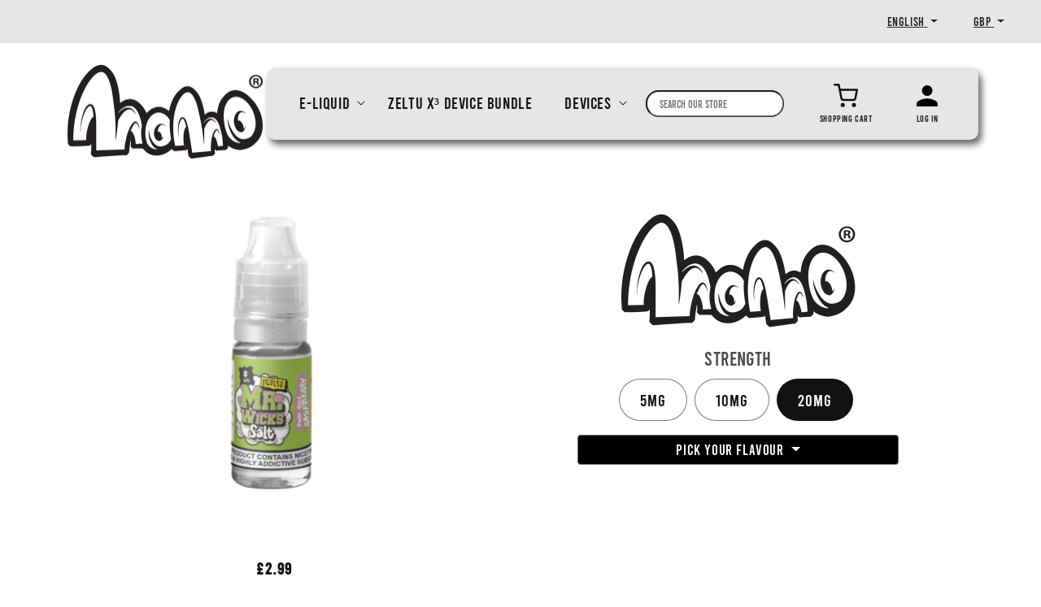

--- FILE ---
content_type: text/html; charset=utf-8
request_url: https://momoeliquid.com/products/pear-raspberry-salt
body_size: 23423
content:
<!doctype html>
<html class="no-js" lang="en">
  <head>


    <meta charset="utf-8">
    <meta http-equiv="X-UA-Compatible" content="IE=edge">
    <meta name="viewport" content="width=device-width,initial-scale=1">
    <meta name="theme-color" content="">
    <link rel="canonical" href="https://momoeliquid.com/products/pear-raspberry-salt">
    <link rel="preconnect" href="https://cdn.shopify.com" crossorigin>
    <link href="https://fonts.googleapis.com/css2?family=Pacifico&display=swap" rel="stylesheet">
   <link href="https://cdn.jsdelivr.net/npm/bootstrap@5.2.1/dist/css/bootstrap.min.css" rel="stylesheet"><link rel="preconnect" href="https://fonts.shopifycdn.com" crossorigin><title>
      Pear &amp; Raspberry Salt
 &ndash; momoeliquid.com</title>

    
      <meta name="description" content="Lorem Ipsum is simply dummy text of the printing and typesetting industry. Lorem Ipsum has been the industry&#39;s standard dummy text ever since the 1500s, when an unknown printer took a galley of type and scrambled it to make a type specimen book. It has survived not only five centuries">
    

    

<meta property="og:site_name" content="momoeliquid.com">
<meta property="og:url" content="https://momoeliquid.com/products/pear-raspberry-salt">
<meta property="og:title" content="Pear &amp; Raspberry Salt">
<meta property="og:type" content="product">
<meta property="og:description" content="Lorem Ipsum is simply dummy text of the printing and typesetting industry. Lorem Ipsum has been the industry&#39;s standard dummy text ever since the 1500s, when an unknown printer took a galley of type and scrambled it to make a type specimen book. It has survived not only five centuries"><meta property="og:image" content="http://momoeliquid.com/cdn/shop/products/Pear_RaspberrySalt.png?v=1666099405">
  <meta property="og:image:secure_url" content="https://momoeliquid.com/cdn/shop/products/Pear_RaspberrySalt.png?v=1666099405">
  <meta property="og:image:width" content="495">
  <meta property="og:image:height" content="495"><meta property="og:price:amount" content="2.99">
  <meta property="og:price:currency" content="GBP"><meta name="twitter:card" content="summary_large_image">
<meta name="twitter:title" content="Pear &amp; Raspberry Salt">
<meta name="twitter:description" content="Lorem Ipsum is simply dummy text of the printing and typesetting industry. Lorem Ipsum has been the industry&#39;s standard dummy text ever since the 1500s, when an unknown printer took a galley of type and scrambled it to make a type specimen book. It has survived not only five centuries">

    <script src="//momoeliquid.com/cdn/shop/t/12/assets/global.js?v=16631658044276999251743692162" defer="defer"></script>
    <script>window.performance && window.performance.mark && window.performance.mark('shopify.content_for_header.start');</script><meta id="shopify-digital-wallet" name="shopify-digital-wallet" content="/61442588855/digital_wallets/dialog">
<link rel="alternate" hreflang="x-default" href="https://momoeliquid.com/products/pear-raspberry-salt">
<link rel="alternate" hreflang="en" href="https://momoeliquid.com/products/pear-raspberry-salt">
<link rel="alternate" hreflang="ar" href="https://momoeliquid.com/ar/products/pear-raspberry-salt">
<link rel="alternate" type="application/json+oembed" href="https://momoeliquid.com/products/pear-raspberry-salt.oembed">
<script async="async" src="/checkouts/internal/preloads.js?locale=en-GB"></script>
<script id="shopify-features" type="application/json">{"accessToken":"82b85e9e7b4e932f774cdb40911caf6b","betas":["rich-media-storefront-analytics"],"domain":"momoeliquid.com","predictiveSearch":true,"shopId":61442588855,"locale":"en"}</script>
<script>var Shopify = Shopify || {};
Shopify.shop = "a8e19c.myshopify.com";
Shopify.locale = "en";
Shopify.currency = {"active":"GBP","rate":"1.0"};
Shopify.country = "GB";
Shopify.theme = {"name":"Backup 10\/1\/25","id":176078324090,"schema_name":"Dawn","schema_version":"7.0.0","theme_store_id":null,"role":"main"};
Shopify.theme.handle = "null";
Shopify.theme.style = {"id":null,"handle":null};
Shopify.cdnHost = "momoeliquid.com/cdn";
Shopify.routes = Shopify.routes || {};
Shopify.routes.root = "/";</script>
<script type="module">!function(o){(o.Shopify=o.Shopify||{}).modules=!0}(window);</script>
<script>!function(o){function n(){var o=[];function n(){o.push(Array.prototype.slice.apply(arguments))}return n.q=o,n}var t=o.Shopify=o.Shopify||{};t.loadFeatures=n(),t.autoloadFeatures=n()}(window);</script>
<script id="shop-js-analytics" type="application/json">{"pageType":"product"}</script>
<script defer="defer" async type="module" src="//momoeliquid.com/cdn/shopifycloud/shop-js/modules/v2/client.init-shop-cart-sync_IZsNAliE.en.esm.js"></script>
<script defer="defer" async type="module" src="//momoeliquid.com/cdn/shopifycloud/shop-js/modules/v2/chunk.common_0OUaOowp.esm.js"></script>
<script type="module">
  await import("//momoeliquid.com/cdn/shopifycloud/shop-js/modules/v2/client.init-shop-cart-sync_IZsNAliE.en.esm.js");
await import("//momoeliquid.com/cdn/shopifycloud/shop-js/modules/v2/chunk.common_0OUaOowp.esm.js");

  window.Shopify.SignInWithShop?.initShopCartSync?.({"fedCMEnabled":true,"windoidEnabled":true});

</script>
<script>(function() {
  var isLoaded = false;
  function asyncLoad() {
    if (isLoaded) return;
    isLoaded = true;
    var urls = ["https:\/\/cdn.nfcube.com\/dcced87b34c7c0a37d0b7533e4d396da.js?shop=a8e19c.myshopify.com"];
    for (var i = 0; i < urls.length; i++) {
      var s = document.createElement('script');
      s.type = 'text/javascript';
      s.async = true;
      s.src = urls[i];
      var x = document.getElementsByTagName('script')[0];
      x.parentNode.insertBefore(s, x);
    }
  };
  if(window.attachEvent) {
    window.attachEvent('onload', asyncLoad);
  } else {
    window.addEventListener('load', asyncLoad, false);
  }
})();</script>
<script id="__st">var __st={"a":61442588855,"offset":-18000,"reqid":"9e282434-e839-4663-84f6-810dc4c70df9-1768381343","pageurl":"momoeliquid.com\/products\/pear-raspberry-salt","u":"5ca30fcd7516","p":"product","rtyp":"product","rid":7224351490231};</script>
<script>window.ShopifyPaypalV4VisibilityTracking = true;</script>
<script id="captcha-bootstrap">!function(){'use strict';const t='contact',e='account',n='new_comment',o=[[t,t],['blogs',n],['comments',n],[t,'customer']],c=[[e,'customer_login'],[e,'guest_login'],[e,'recover_customer_password'],[e,'create_customer']],r=t=>t.map((([t,e])=>`form[action*='/${t}']:not([data-nocaptcha='true']) input[name='form_type'][value='${e}']`)).join(','),a=t=>()=>t?[...document.querySelectorAll(t)].map((t=>t.form)):[];function s(){const t=[...o],e=r(t);return a(e)}const i='password',u='form_key',d=['recaptcha-v3-token','g-recaptcha-response','h-captcha-response',i],f=()=>{try{return window.sessionStorage}catch{return}},m='__shopify_v',_=t=>t.elements[u];function p(t,e,n=!1){try{const o=window.sessionStorage,c=JSON.parse(o.getItem(e)),{data:r}=function(t){const{data:e,action:n}=t;return t[m]||n?{data:e,action:n}:{data:t,action:n}}(c);for(const[e,n]of Object.entries(r))t.elements[e]&&(t.elements[e].value=n);n&&o.removeItem(e)}catch(o){console.error('form repopulation failed',{error:o})}}const l='form_type',E='cptcha';function T(t){t.dataset[E]=!0}const w=window,h=w.document,L='Shopify',v='ce_forms',y='captcha';let A=!1;((t,e)=>{const n=(g='f06e6c50-85a8-45c8-87d0-21a2b65856fe',I='https://cdn.shopify.com/shopifycloud/storefront-forms-hcaptcha/ce_storefront_forms_captcha_hcaptcha.v1.5.2.iife.js',D={infoText:'Protected by hCaptcha',privacyText:'Privacy',termsText:'Terms'},(t,e,n)=>{const o=w[L][v],c=o.bindForm;if(c)return c(t,g,e,D).then(n);var r;o.q.push([[t,g,e,D],n]),r=I,A||(h.body.append(Object.assign(h.createElement('script'),{id:'captcha-provider',async:!0,src:r})),A=!0)});var g,I,D;w[L]=w[L]||{},w[L][v]=w[L][v]||{},w[L][v].q=[],w[L][y]=w[L][y]||{},w[L][y].protect=function(t,e){n(t,void 0,e),T(t)},Object.freeze(w[L][y]),function(t,e,n,w,h,L){const[v,y,A,g]=function(t,e,n){const i=e?o:[],u=t?c:[],d=[...i,...u],f=r(d),m=r(i),_=r(d.filter((([t,e])=>n.includes(e))));return[a(f),a(m),a(_),s()]}(w,h,L),I=t=>{const e=t.target;return e instanceof HTMLFormElement?e:e&&e.form},D=t=>v().includes(t);t.addEventListener('submit',(t=>{const e=I(t);if(!e)return;const n=D(e)&&!e.dataset.hcaptchaBound&&!e.dataset.recaptchaBound,o=_(e),c=g().includes(e)&&(!o||!o.value);(n||c)&&t.preventDefault(),c&&!n&&(function(t){try{if(!f())return;!function(t){const e=f();if(!e)return;const n=_(t);if(!n)return;const o=n.value;o&&e.removeItem(o)}(t);const e=Array.from(Array(32),(()=>Math.random().toString(36)[2])).join('');!function(t,e){_(t)||t.append(Object.assign(document.createElement('input'),{type:'hidden',name:u})),t.elements[u].value=e}(t,e),function(t,e){const n=f();if(!n)return;const o=[...t.querySelectorAll(`input[type='${i}']`)].map((({name:t})=>t)),c=[...d,...o],r={};for(const[a,s]of new FormData(t).entries())c.includes(a)||(r[a]=s);n.setItem(e,JSON.stringify({[m]:1,action:t.action,data:r}))}(t,e)}catch(e){console.error('failed to persist form',e)}}(e),e.submit())}));const S=(t,e)=>{t&&!t.dataset[E]&&(n(t,e.some((e=>e===t))),T(t))};for(const o of['focusin','change'])t.addEventListener(o,(t=>{const e=I(t);D(e)&&S(e,y())}));const B=e.get('form_key'),M=e.get(l),P=B&&M;t.addEventListener('DOMContentLoaded',(()=>{const t=y();if(P)for(const e of t)e.elements[l].value===M&&p(e,B);[...new Set([...A(),...v().filter((t=>'true'===t.dataset.shopifyCaptcha))])].forEach((e=>S(e,t)))}))}(h,new URLSearchParams(w.location.search),n,t,e,['guest_login'])})(!0,!0)}();</script>
<script integrity="sha256-4kQ18oKyAcykRKYeNunJcIwy7WH5gtpwJnB7kiuLZ1E=" data-source-attribution="shopify.loadfeatures" defer="defer" src="//momoeliquid.com/cdn/shopifycloud/storefront/assets/storefront/load_feature-a0a9edcb.js" crossorigin="anonymous"></script>
<script data-source-attribution="shopify.dynamic_checkout.dynamic.init">var Shopify=Shopify||{};Shopify.PaymentButton=Shopify.PaymentButton||{isStorefrontPortableWallets:!0,init:function(){window.Shopify.PaymentButton.init=function(){};var t=document.createElement("script");t.src="https://momoeliquid.com/cdn/shopifycloud/portable-wallets/latest/portable-wallets.en.js",t.type="module",document.head.appendChild(t)}};
</script>
<script data-source-attribution="shopify.dynamic_checkout.buyer_consent">
  function portableWalletsHideBuyerConsent(e){var t=document.getElementById("shopify-buyer-consent"),n=document.getElementById("shopify-subscription-policy-button");t&&n&&(t.classList.add("hidden"),t.setAttribute("aria-hidden","true"),n.removeEventListener("click",e))}function portableWalletsShowBuyerConsent(e){var t=document.getElementById("shopify-buyer-consent"),n=document.getElementById("shopify-subscription-policy-button");t&&n&&(t.classList.remove("hidden"),t.removeAttribute("aria-hidden"),n.addEventListener("click",e))}window.Shopify?.PaymentButton&&(window.Shopify.PaymentButton.hideBuyerConsent=portableWalletsHideBuyerConsent,window.Shopify.PaymentButton.showBuyerConsent=portableWalletsShowBuyerConsent);
</script>
<script data-source-attribution="shopify.dynamic_checkout.cart.bootstrap">document.addEventListener("DOMContentLoaded",(function(){function t(){return document.querySelector("shopify-accelerated-checkout-cart, shopify-accelerated-checkout")}if(t())Shopify.PaymentButton.init();else{new MutationObserver((function(e,n){t()&&(Shopify.PaymentButton.init(),n.disconnect())})).observe(document.body,{childList:!0,subtree:!0})}}));
</script>
<script id="sections-script" data-sections="header,footer" defer="defer" src="//momoeliquid.com/cdn/shop/t/12/compiled_assets/scripts.js?2202"></script>
<script>window.performance && window.performance.mark && window.performance.mark('shopify.content_for_header.end');</script>


    <style data-shopify>
      @font-face {
  font-family: Assistant;
  font-weight: 400;
  font-style: normal;
  font-display: swap;
  src: url("//momoeliquid.com/cdn/fonts/assistant/assistant_n4.9120912a469cad1cc292572851508ca49d12e768.woff2") format("woff2"),
       url("//momoeliquid.com/cdn/fonts/assistant/assistant_n4.6e9875ce64e0fefcd3f4446b7ec9036b3ddd2985.woff") format("woff");
}

      @font-face {
  font-family: Assistant;
  font-weight: 700;
  font-style: normal;
  font-display: swap;
  src: url("//momoeliquid.com/cdn/fonts/assistant/assistant_n7.bf44452348ec8b8efa3aa3068825305886b1c83c.woff2") format("woff2"),
       url("//momoeliquid.com/cdn/fonts/assistant/assistant_n7.0c887fee83f6b3bda822f1150b912c72da0f7b64.woff") format("woff");
}

      
      
      @font-face {
  font-family: Assistant;
  font-weight: 400;
  font-style: normal;
  font-display: swap;
  src: url("//momoeliquid.com/cdn/fonts/assistant/assistant_n4.9120912a469cad1cc292572851508ca49d12e768.woff2") format("woff2"),
       url("//momoeliquid.com/cdn/fonts/assistant/assistant_n4.6e9875ce64e0fefcd3f4446b7ec9036b3ddd2985.woff") format("woff");
}


      :root {
        --font-body-family: Assistant, sans-serif;
        --font-body-style: normal;
        --font-body-weight: 400;
        --font-body-weight-bold: 700;

        --font-heading-family: Assistant, sans-serif;
        --font-heading-style: normal;
        --font-heading-weight: 400;

        --font-body-scale: 1.0;
        --font-heading-scale: 1.0;

        --font-subtitle-family: Pacifico, cursive;
        --color-base-text: 18, 18, 18;
        --color-shadow: 18, 18, 18;
        --color-base-background-1: 255, 255, 255;
        --color-base-background-2: 243, 243, 243;
        --color-base-solid-button-labels: 255, 255, 255;
        --color-base-outline-button-labels: 18, 18, 18;
        --color-base-accent-1: 18, 18, 18;
        --color-base-accent-2: 51, 79, 180;
        --payment-terms-background-color: #ffffff;

        --gradient-base-background-1: #ffffff;
        --gradient-base-background-2: #f3f3f3;
        --gradient-base-accent-1: #121212;
        --gradient-base-accent-2: #334fb4;

        --media-padding: px;
        --media-border-opacity: 0.05;
        --media-border-width: 1px;
        --media-radius: 0px;
        --media-shadow-opacity: 0.0;
        --media-shadow-horizontal-offset: 0px;
        --media-shadow-vertical-offset: 4px;
        --media-shadow-blur-radius: 5px;
        --media-shadow-visible: 0;

        --page-width: 120rem;
        --page-width-margin: 0rem;

        --product-card-image-padding: 0.0rem;
        --product-card-corner-radius: 0.0rem;
        --product-card-text-alignment: left;
        --product-card-border-width: 0.0rem;
        --product-card-border-opacity: 0.1;
        --product-card-shadow-opacity: 0.0;
        --product-card-shadow-visible: 0;
        --product-card-shadow-horizontal-offset: 0.0rem;
        --product-card-shadow-vertical-offset: 0.4rem;
        --product-card-shadow-blur-radius: 0.5rem;

        --collection-card-image-padding: 0.0rem;
        --collection-card-corner-radius: 0.0rem;
        --collection-card-text-alignment: left;
        --collection-card-border-width: 0.0rem;
        --collection-card-border-opacity: 0.1;
        --collection-card-shadow-opacity: 0.0;
        --collection-card-shadow-visible: 0;
        --collection-card-shadow-horizontal-offset: 0.0rem;
        --collection-card-shadow-vertical-offset: 0.4rem;
        --collection-card-shadow-blur-radius: 0.5rem;

        --blog-card-image-padding: 0.0rem;
        --blog-card-corner-radius: 0.0rem;
        --blog-card-text-alignment: left;
        --blog-card-border-width: 0.0rem;
        --blog-card-border-opacity: 0.1;
        --blog-card-shadow-opacity: 0.0;
        --blog-card-shadow-visible: 0;
        --blog-card-shadow-horizontal-offset: 0.0rem;
        --blog-card-shadow-vertical-offset: 0.4rem;
        --blog-card-shadow-blur-radius: 0.5rem;

        --badge-corner-radius: 4.0rem;

        --popup-border-width: 1px;
        --popup-border-opacity: 0.1;
        --popup-corner-radius: 0px;
        --popup-shadow-opacity: 0.0;
        --popup-shadow-horizontal-offset: 0px;
        --popup-shadow-vertical-offset: 4px;
        --popup-shadow-blur-radius: 5px;

        --drawer-border-width: 1px;
        --drawer-border-opacity: 0.1;
        --drawer-shadow-opacity: 0.0;
        --drawer-shadow-horizontal-offset: 0px;
        --drawer-shadow-vertical-offset: 4px;
        --drawer-shadow-blur-radius: 5px;

        --spacing-sections-desktop: 0px;
        --spacing-sections-mobile: 0px;

        --grid-desktop-vertical-spacing: 8px;
        --grid-desktop-horizontal-spacing: 8px;
        --grid-mobile-vertical-spacing: 4px;
        --grid-mobile-horizontal-spacing: 4px;

        --text-boxes-border-opacity: 0.1;
        --text-boxes-border-width: 0px;
        --text-boxes-radius: 0px;
        --text-boxes-shadow-opacity: 0.0;
        --text-boxes-shadow-visible: 0;
        --text-boxes-shadow-horizontal-offset: 0px;
        --text-boxes-shadow-vertical-offset: 4px;
        --text-boxes-shadow-blur-radius: 5px;

        --buttons-radius: 0px;
        --buttons-radius-outset: 0px;
        --buttons-border-width: 1px;
        --buttons-border-opacity: 1.0;
        --buttons-shadow-opacity: 0.0;
        --buttons-shadow-visible: 0;
        --buttons-shadow-horizontal-offset: 0px;
        --buttons-shadow-vertical-offset: 4px;
        --buttons-shadow-blur-radius: 5px;
        --buttons-border-offset: 0px;

        --inputs-radius: 0px;
        --inputs-border-width: 1px;
        --inputs-border-opacity: 0.55;
        --inputs-shadow-opacity: 0.0;
        --inputs-shadow-horizontal-offset: 0px;
        --inputs-margin-offset: 0px;
        --inputs-shadow-vertical-offset: 4px;
        --inputs-shadow-blur-radius: 5px;
        --inputs-radius-outset: 0px;

        --variant-pills-radius: 40px;
        --variant-pills-border-width: 1px;
        --variant-pills-border-opacity: 0.55;
        --variant-pills-shadow-opacity: 0.0;
        --variant-pills-shadow-horizontal-offset: 0px;
        --variant-pills-shadow-vertical-offset: 4px;
        --variant-pills-shadow-blur-radius: 5px;
      }

      *,
      *::before,
      *::after {
        box-sizing: inherit;
      }

      html {
        box-sizing: border-box;
        font-size: calc(var(--font-body-scale) * 62.5%);
        height: 100%;
      }

      body {
        display: grid;
        grid-template-rows: auto auto 1fr auto;
        grid-template-columns: 100%;
        min-height: 100%;
        margin: 0;
        font-size: 1.5rem;
        letter-spacing: 0.06rem;
        line-height: calc(1 + 0.8 / var(--font-body-scale));
        font-family: var(--font-body-family);
        font-style: var(--font-body-style);
        font-weight: var(--font-body-weight);
      }

      @media screen and (min-width: 750px) {
        body {
          font-size: 1.6rem;
        }
      }
    </style>
    <link href="//momoeliquid.com/cdn/shop/t/12/assets/theme.css?v=21752094796522016861765892663" rel="stylesheet" type="text/css" media="all" />
<link rel="preload" as="font" href="//momoeliquid.com/cdn/fonts/assistant/assistant_n4.9120912a469cad1cc292572851508ca49d12e768.woff2" type="font/woff2" crossorigin><link rel="preload" as="font" href="//momoeliquid.com/cdn/fonts/assistant/assistant_n4.9120912a469cad1cc292572851508ca49d12e768.woff2" type="font/woff2" crossorigin><link rel="stylesheet" href="//momoeliquid.com/cdn/shop/t/12/assets/component-predictive-search.css?v=156078650490564296171736485257" media="print" onload="this.media='all'"><script>document.documentElement.className = document.documentElement.className.replace('no-js', 'js');
    if (Shopify.designMode) {
      document.documentElement.classList.add('shopify-design-mode');
    }
    </script>
   <!-- roartheme: FontPicker app -->
<link href="https://monorail-edge.shopifysvc.com" rel="dns-prefetch">
<script>(function(){if ("sendBeacon" in navigator && "performance" in window) {try {var session_token_from_headers = performance.getEntriesByType('navigation')[0].serverTiming.find(x => x.name == '_s').description;} catch {var session_token_from_headers = undefined;}var session_cookie_matches = document.cookie.match(/_shopify_s=([^;]*)/);var session_token_from_cookie = session_cookie_matches && session_cookie_matches.length === 2 ? session_cookie_matches[1] : "";var session_token = session_token_from_headers || session_token_from_cookie || "";function handle_abandonment_event(e) {var entries = performance.getEntries().filter(function(entry) {return /monorail-edge.shopifysvc.com/.test(entry.name);});if (!window.abandonment_tracked && entries.length === 0) {window.abandonment_tracked = true;var currentMs = Date.now();var navigation_start = performance.timing.navigationStart;var payload = {shop_id: 61442588855,url: window.location.href,navigation_start,duration: currentMs - navigation_start,session_token,page_type: "product"};window.navigator.sendBeacon("https://monorail-edge.shopifysvc.com/v1/produce", JSON.stringify({schema_id: "online_store_buyer_site_abandonment/1.1",payload: payload,metadata: {event_created_at_ms: currentMs,event_sent_at_ms: currentMs}}));}}window.addEventListener('pagehide', handle_abandonment_event);}}());</script>
<script id="web-pixels-manager-setup">(function e(e,d,r,n,o){if(void 0===o&&(o={}),!Boolean(null===(a=null===(i=window.Shopify)||void 0===i?void 0:i.analytics)||void 0===a?void 0:a.replayQueue)){var i,a;window.Shopify=window.Shopify||{};var t=window.Shopify;t.analytics=t.analytics||{};var s=t.analytics;s.replayQueue=[],s.publish=function(e,d,r){return s.replayQueue.push([e,d,r]),!0};try{self.performance.mark("wpm:start")}catch(e){}var l=function(){var e={modern:/Edge?\/(1{2}[4-9]|1[2-9]\d|[2-9]\d{2}|\d{4,})\.\d+(\.\d+|)|Firefox\/(1{2}[4-9]|1[2-9]\d|[2-9]\d{2}|\d{4,})\.\d+(\.\d+|)|Chrom(ium|e)\/(9{2}|\d{3,})\.\d+(\.\d+|)|(Maci|X1{2}).+ Version\/(15\.\d+|(1[6-9]|[2-9]\d|\d{3,})\.\d+)([,.]\d+|)( \(\w+\)|)( Mobile\/\w+|) Safari\/|Chrome.+OPR\/(9{2}|\d{3,})\.\d+\.\d+|(CPU[ +]OS|iPhone[ +]OS|CPU[ +]iPhone|CPU IPhone OS|CPU iPad OS)[ +]+(15[._]\d+|(1[6-9]|[2-9]\d|\d{3,})[._]\d+)([._]\d+|)|Android:?[ /-](13[3-9]|1[4-9]\d|[2-9]\d{2}|\d{4,})(\.\d+|)(\.\d+|)|Android.+Firefox\/(13[5-9]|1[4-9]\d|[2-9]\d{2}|\d{4,})\.\d+(\.\d+|)|Android.+Chrom(ium|e)\/(13[3-9]|1[4-9]\d|[2-9]\d{2}|\d{4,})\.\d+(\.\d+|)|SamsungBrowser\/([2-9]\d|\d{3,})\.\d+/,legacy:/Edge?\/(1[6-9]|[2-9]\d|\d{3,})\.\d+(\.\d+|)|Firefox\/(5[4-9]|[6-9]\d|\d{3,})\.\d+(\.\d+|)|Chrom(ium|e)\/(5[1-9]|[6-9]\d|\d{3,})\.\d+(\.\d+|)([\d.]+$|.*Safari\/(?![\d.]+ Edge\/[\d.]+$))|(Maci|X1{2}).+ Version\/(10\.\d+|(1[1-9]|[2-9]\d|\d{3,})\.\d+)([,.]\d+|)( \(\w+\)|)( Mobile\/\w+|) Safari\/|Chrome.+OPR\/(3[89]|[4-9]\d|\d{3,})\.\d+\.\d+|(CPU[ +]OS|iPhone[ +]OS|CPU[ +]iPhone|CPU IPhone OS|CPU iPad OS)[ +]+(10[._]\d+|(1[1-9]|[2-9]\d|\d{3,})[._]\d+)([._]\d+|)|Android:?[ /-](13[3-9]|1[4-9]\d|[2-9]\d{2}|\d{4,})(\.\d+|)(\.\d+|)|Mobile Safari.+OPR\/([89]\d|\d{3,})\.\d+\.\d+|Android.+Firefox\/(13[5-9]|1[4-9]\d|[2-9]\d{2}|\d{4,})\.\d+(\.\d+|)|Android.+Chrom(ium|e)\/(13[3-9]|1[4-9]\d|[2-9]\d{2}|\d{4,})\.\d+(\.\d+|)|Android.+(UC? ?Browser|UCWEB|U3)[ /]?(15\.([5-9]|\d{2,})|(1[6-9]|[2-9]\d|\d{3,})\.\d+)\.\d+|SamsungBrowser\/(5\.\d+|([6-9]|\d{2,})\.\d+)|Android.+MQ{2}Browser\/(14(\.(9|\d{2,})|)|(1[5-9]|[2-9]\d|\d{3,})(\.\d+|))(\.\d+|)|K[Aa][Ii]OS\/(3\.\d+|([4-9]|\d{2,})\.\d+)(\.\d+|)/},d=e.modern,r=e.legacy,n=navigator.userAgent;return n.match(d)?"modern":n.match(r)?"legacy":"unknown"}(),u="modern"===l?"modern":"legacy",c=(null!=n?n:{modern:"",legacy:""})[u],f=function(e){return[e.baseUrl,"/wpm","/b",e.hashVersion,"modern"===e.buildTarget?"m":"l",".js"].join("")}({baseUrl:d,hashVersion:r,buildTarget:u}),m=function(e){var d=e.version,r=e.bundleTarget,n=e.surface,o=e.pageUrl,i=e.monorailEndpoint;return{emit:function(e){var a=e.status,t=e.errorMsg,s=(new Date).getTime(),l=JSON.stringify({metadata:{event_sent_at_ms:s},events:[{schema_id:"web_pixels_manager_load/3.1",payload:{version:d,bundle_target:r,page_url:o,status:a,surface:n,error_msg:t},metadata:{event_created_at_ms:s}}]});if(!i)return console&&console.warn&&console.warn("[Web Pixels Manager] No Monorail endpoint provided, skipping logging."),!1;try{return self.navigator.sendBeacon.bind(self.navigator)(i,l)}catch(e){}var u=new XMLHttpRequest;try{return u.open("POST",i,!0),u.setRequestHeader("Content-Type","text/plain"),u.send(l),!0}catch(e){return console&&console.warn&&console.warn("[Web Pixels Manager] Got an unhandled error while logging to Monorail."),!1}}}}({version:r,bundleTarget:l,surface:e.surface,pageUrl:self.location.href,monorailEndpoint:e.monorailEndpoint});try{o.browserTarget=l,function(e){var d=e.src,r=e.async,n=void 0===r||r,o=e.onload,i=e.onerror,a=e.sri,t=e.scriptDataAttributes,s=void 0===t?{}:t,l=document.createElement("script"),u=document.querySelector("head"),c=document.querySelector("body");if(l.async=n,l.src=d,a&&(l.integrity=a,l.crossOrigin="anonymous"),s)for(var f in s)if(Object.prototype.hasOwnProperty.call(s,f))try{l.dataset[f]=s[f]}catch(e){}if(o&&l.addEventListener("load",o),i&&l.addEventListener("error",i),u)u.appendChild(l);else{if(!c)throw new Error("Did not find a head or body element to append the script");c.appendChild(l)}}({src:f,async:!0,onload:function(){if(!function(){var e,d;return Boolean(null===(d=null===(e=window.Shopify)||void 0===e?void 0:e.analytics)||void 0===d?void 0:d.initialized)}()){var d=window.webPixelsManager.init(e)||void 0;if(d){var r=window.Shopify.analytics;r.replayQueue.forEach((function(e){var r=e[0],n=e[1],o=e[2];d.publishCustomEvent(r,n,o)})),r.replayQueue=[],r.publish=d.publishCustomEvent,r.visitor=d.visitor,r.initialized=!0}}},onerror:function(){return m.emit({status:"failed",errorMsg:"".concat(f," has failed to load")})},sri:function(e){var d=/^sha384-[A-Za-z0-9+/=]+$/;return"string"==typeof e&&d.test(e)}(c)?c:"",scriptDataAttributes:o}),m.emit({status:"loading"})}catch(e){m.emit({status:"failed",errorMsg:(null==e?void 0:e.message)||"Unknown error"})}}})({shopId: 61442588855,storefrontBaseUrl: "https://momoeliquid.com",extensionsBaseUrl: "https://extensions.shopifycdn.com/cdn/shopifycloud/web-pixels-manager",monorailEndpoint: "https://monorail-edge.shopifysvc.com/unstable/produce_batch",surface: "storefront-renderer",enabledBetaFlags: ["2dca8a86","a0d5f9d2"],webPixelsConfigList: [{"id":"180814202","eventPayloadVersion":"v1","runtimeContext":"LAX","scriptVersion":"1","type":"CUSTOM","privacyPurposes":["ANALYTICS"],"name":"Google Analytics tag (migrated)"},{"id":"shopify-app-pixel","configuration":"{}","eventPayloadVersion":"v1","runtimeContext":"STRICT","scriptVersion":"0450","apiClientId":"shopify-pixel","type":"APP","privacyPurposes":["ANALYTICS","MARKETING"]},{"id":"shopify-custom-pixel","eventPayloadVersion":"v1","runtimeContext":"LAX","scriptVersion":"0450","apiClientId":"shopify-pixel","type":"CUSTOM","privacyPurposes":["ANALYTICS","MARKETING"]}],isMerchantRequest: false,initData: {"shop":{"name":"momoeliquid.com","paymentSettings":{"currencyCode":"GBP"},"myshopifyDomain":"a8e19c.myshopify.com","countryCode":"GB","storefrontUrl":"https:\/\/momoeliquid.com"},"customer":null,"cart":null,"checkout":null,"productVariants":[{"price":{"amount":2.99,"currencyCode":"GBP"},"product":{"title":"Pear \u0026 Raspberry Salt","vendor":"My Store","id":"7224351490231","untranslatedTitle":"Pear \u0026 Raspberry Salt","url":"\/products\/pear-raspberry-salt","type":""},"id":"41558286041271","image":{"src":"\/\/momoeliquid.com\/cdn\/shop\/products\/Pear_RaspberrySalt.png?v=1666099405"},"sku":"","title":"5mg","untranslatedTitle":"5mg"},{"price":{"amount":2.99,"currencyCode":"GBP"},"product":{"title":"Pear \u0026 Raspberry Salt","vendor":"My Store","id":"7224351490231","untranslatedTitle":"Pear \u0026 Raspberry Salt","url":"\/products\/pear-raspberry-salt","type":""},"id":"41558286074039","image":{"src":"\/\/momoeliquid.com\/cdn\/shop\/products\/Pear_RaspberrySalt.png?v=1666099405"},"sku":"","title":"10mg","untranslatedTitle":"10mg"},{"price":{"amount":2.99,"currencyCode":"GBP"},"product":{"title":"Pear \u0026 Raspberry Salt","vendor":"My Store","id":"7224351490231","untranslatedTitle":"Pear \u0026 Raspberry Salt","url":"\/products\/pear-raspberry-salt","type":""},"id":"41558286106807","image":{"src":"\/\/momoeliquid.com\/cdn\/shop\/products\/Pear_RaspberrySalt.png?v=1666099405"},"sku":"","title":"20mg","untranslatedTitle":"20mg"}],"purchasingCompany":null},},"https://momoeliquid.com/cdn","7cecd0b6w90c54c6cpe92089d5m57a67346",{"modern":"","legacy":""},{"shopId":"61442588855","storefrontBaseUrl":"https:\/\/momoeliquid.com","extensionBaseUrl":"https:\/\/extensions.shopifycdn.com\/cdn\/shopifycloud\/web-pixels-manager","surface":"storefront-renderer","enabledBetaFlags":"[\"2dca8a86\", \"a0d5f9d2\"]","isMerchantRequest":"false","hashVersion":"7cecd0b6w90c54c6cpe92089d5m57a67346","publish":"custom","events":"[[\"page_viewed\",{}],[\"product_viewed\",{\"productVariant\":{\"price\":{\"amount\":2.99,\"currencyCode\":\"GBP\"},\"product\":{\"title\":\"Pear \u0026 Raspberry Salt\",\"vendor\":\"My Store\",\"id\":\"7224351490231\",\"untranslatedTitle\":\"Pear \u0026 Raspberry Salt\",\"url\":\"\/products\/pear-raspberry-salt\",\"type\":\"\"},\"id\":\"41558286106807\",\"image\":{\"src\":\"\/\/momoeliquid.com\/cdn\/shop\/products\/Pear_RaspberrySalt.png?v=1666099405\"},\"sku\":\"\",\"title\":\"20mg\",\"untranslatedTitle\":\"20mg\"}}]]"});</script><script>
  window.ShopifyAnalytics = window.ShopifyAnalytics || {};
  window.ShopifyAnalytics.meta = window.ShopifyAnalytics.meta || {};
  window.ShopifyAnalytics.meta.currency = 'GBP';
  var meta = {"product":{"id":7224351490231,"gid":"gid:\/\/shopify\/Product\/7224351490231","vendor":"My Store","type":"","handle":"pear-raspberry-salt","variants":[{"id":41558286041271,"price":299,"name":"Pear \u0026 Raspberry Salt - 5mg","public_title":"5mg","sku":""},{"id":41558286074039,"price":299,"name":"Pear \u0026 Raspberry Salt - 10mg","public_title":"10mg","sku":""},{"id":41558286106807,"price":299,"name":"Pear \u0026 Raspberry Salt - 20mg","public_title":"20mg","sku":""}],"remote":false},"page":{"pageType":"product","resourceType":"product","resourceId":7224351490231,"requestId":"9e282434-e839-4663-84f6-810dc4c70df9-1768381343"}};
  for (var attr in meta) {
    window.ShopifyAnalytics.meta[attr] = meta[attr];
  }
</script>
<script class="analytics">
  (function () {
    var customDocumentWrite = function(content) {
      var jquery = null;

      if (window.jQuery) {
        jquery = window.jQuery;
      } else if (window.Checkout && window.Checkout.$) {
        jquery = window.Checkout.$;
      }

      if (jquery) {
        jquery('body').append(content);
      }
    };

    var hasLoggedConversion = function(token) {
      if (token) {
        return document.cookie.indexOf('loggedConversion=' + token) !== -1;
      }
      return false;
    }

    var setCookieIfConversion = function(token) {
      if (token) {
        var twoMonthsFromNow = new Date(Date.now());
        twoMonthsFromNow.setMonth(twoMonthsFromNow.getMonth() + 2);

        document.cookie = 'loggedConversion=' + token + '; expires=' + twoMonthsFromNow;
      }
    }

    var trekkie = window.ShopifyAnalytics.lib = window.trekkie = window.trekkie || [];
    if (trekkie.integrations) {
      return;
    }
    trekkie.methods = [
      'identify',
      'page',
      'ready',
      'track',
      'trackForm',
      'trackLink'
    ];
    trekkie.factory = function(method) {
      return function() {
        var args = Array.prototype.slice.call(arguments);
        args.unshift(method);
        trekkie.push(args);
        return trekkie;
      };
    };
    for (var i = 0; i < trekkie.methods.length; i++) {
      var key = trekkie.methods[i];
      trekkie[key] = trekkie.factory(key);
    }
    trekkie.load = function(config) {
      trekkie.config = config || {};
      trekkie.config.initialDocumentCookie = document.cookie;
      var first = document.getElementsByTagName('script')[0];
      var script = document.createElement('script');
      script.type = 'text/javascript';
      script.onerror = function(e) {
        var scriptFallback = document.createElement('script');
        scriptFallback.type = 'text/javascript';
        scriptFallback.onerror = function(error) {
                var Monorail = {
      produce: function produce(monorailDomain, schemaId, payload) {
        var currentMs = new Date().getTime();
        var event = {
          schema_id: schemaId,
          payload: payload,
          metadata: {
            event_created_at_ms: currentMs,
            event_sent_at_ms: currentMs
          }
        };
        return Monorail.sendRequest("https://" + monorailDomain + "/v1/produce", JSON.stringify(event));
      },
      sendRequest: function sendRequest(endpointUrl, payload) {
        // Try the sendBeacon API
        if (window && window.navigator && typeof window.navigator.sendBeacon === 'function' && typeof window.Blob === 'function' && !Monorail.isIos12()) {
          var blobData = new window.Blob([payload], {
            type: 'text/plain'
          });

          if (window.navigator.sendBeacon(endpointUrl, blobData)) {
            return true;
          } // sendBeacon was not successful

        } // XHR beacon

        var xhr = new XMLHttpRequest();

        try {
          xhr.open('POST', endpointUrl);
          xhr.setRequestHeader('Content-Type', 'text/plain');
          xhr.send(payload);
        } catch (e) {
          console.log(e);
        }

        return false;
      },
      isIos12: function isIos12() {
        return window.navigator.userAgent.lastIndexOf('iPhone; CPU iPhone OS 12_') !== -1 || window.navigator.userAgent.lastIndexOf('iPad; CPU OS 12_') !== -1;
      }
    };
    Monorail.produce('monorail-edge.shopifysvc.com',
      'trekkie_storefront_load_errors/1.1',
      {shop_id: 61442588855,
      theme_id: 176078324090,
      app_name: "storefront",
      context_url: window.location.href,
      source_url: "//momoeliquid.com/cdn/s/trekkie.storefront.55c6279c31a6628627b2ba1c5ff367020da294e2.min.js"});

        };
        scriptFallback.async = true;
        scriptFallback.src = '//momoeliquid.com/cdn/s/trekkie.storefront.55c6279c31a6628627b2ba1c5ff367020da294e2.min.js';
        first.parentNode.insertBefore(scriptFallback, first);
      };
      script.async = true;
      script.src = '//momoeliquid.com/cdn/s/trekkie.storefront.55c6279c31a6628627b2ba1c5ff367020da294e2.min.js';
      first.parentNode.insertBefore(script, first);
    };
    trekkie.load(
      {"Trekkie":{"appName":"storefront","development":false,"defaultAttributes":{"shopId":61442588855,"isMerchantRequest":null,"themeId":176078324090,"themeCityHash":"16037159342328639127","contentLanguage":"en","currency":"GBP","eventMetadataId":"9b3a8670-765b-4029-8bb0-cff9eaa918f7"},"isServerSideCookieWritingEnabled":true,"monorailRegion":"shop_domain","enabledBetaFlags":["65f19447"]},"Session Attribution":{},"S2S":{"facebookCapiEnabled":false,"source":"trekkie-storefront-renderer","apiClientId":580111}}
    );

    var loaded = false;
    trekkie.ready(function() {
      if (loaded) return;
      loaded = true;

      window.ShopifyAnalytics.lib = window.trekkie;

      var originalDocumentWrite = document.write;
      document.write = customDocumentWrite;
      try { window.ShopifyAnalytics.merchantGoogleAnalytics.call(this); } catch(error) {};
      document.write = originalDocumentWrite;

      window.ShopifyAnalytics.lib.page(null,{"pageType":"product","resourceType":"product","resourceId":7224351490231,"requestId":"9e282434-e839-4663-84f6-810dc4c70df9-1768381343","shopifyEmitted":true});

      var match = window.location.pathname.match(/checkouts\/(.+)\/(thank_you|post_purchase)/)
      var token = match? match[1]: undefined;
      if (!hasLoggedConversion(token)) {
        setCookieIfConversion(token);
        window.ShopifyAnalytics.lib.track("Viewed Product",{"currency":"GBP","variantId":41558286041271,"productId":7224351490231,"productGid":"gid:\/\/shopify\/Product\/7224351490231","name":"Pear \u0026 Raspberry Salt - 5mg","price":"2.99","sku":"","brand":"My Store","variant":"5mg","category":"","nonInteraction":true,"remote":false},undefined,undefined,{"shopifyEmitted":true});
      window.ShopifyAnalytics.lib.track("monorail:\/\/trekkie_storefront_viewed_product\/1.1",{"currency":"GBP","variantId":41558286041271,"productId":7224351490231,"productGid":"gid:\/\/shopify\/Product\/7224351490231","name":"Pear \u0026 Raspberry Salt - 5mg","price":"2.99","sku":"","brand":"My Store","variant":"5mg","category":"","nonInteraction":true,"remote":false,"referer":"https:\/\/momoeliquid.com\/products\/pear-raspberry-salt"});
      }
    });


        var eventsListenerScript = document.createElement('script');
        eventsListenerScript.async = true;
        eventsListenerScript.src = "//momoeliquid.com/cdn/shopifycloud/storefront/assets/shop_events_listener-3da45d37.js";
        document.getElementsByTagName('head')[0].appendChild(eventsListenerScript);

})();</script>
  <script>
  if (!window.ga || (window.ga && typeof window.ga !== 'function')) {
    window.ga = function ga() {
      (window.ga.q = window.ga.q || []).push(arguments);
      if (window.Shopify && window.Shopify.analytics && typeof window.Shopify.analytics.publish === 'function') {
        window.Shopify.analytics.publish("ga_stub_called", {}, {sendTo: "google_osp_migration"});
      }
      console.error("Shopify's Google Analytics stub called with:", Array.from(arguments), "\nSee https://help.shopify.com/manual/promoting-marketing/pixels/pixel-migration#google for more information.");
    };
    if (window.Shopify && window.Shopify.analytics && typeof window.Shopify.analytics.publish === 'function') {
      window.Shopify.analytics.publish("ga_stub_initialized", {}, {sendTo: "google_osp_migration"});
    }
  }
</script>
<script
  defer
  src="https://momoeliquid.com/cdn/shopifycloud/perf-kit/shopify-perf-kit-3.0.3.min.js"
  data-application="storefront-renderer"
  data-shop-id="61442588855"
  data-render-region="gcp-us-east1"
  data-page-type="product"
  data-theme-instance-id="176078324090"
  data-theme-name="Dawn"
  data-theme-version="7.0.0"
  data-monorail-region="shop_domain"
  data-resource-timing-sampling-rate="10"
  data-shs="true"
  data-shs-beacon="true"
  data-shs-export-with-fetch="true"
  data-shs-logs-sample-rate="1"
  data-shs-beacon-endpoint="https://momoeliquid.com/api/collect"
></script>
</head>

  <body class="gradient">
    <a class="skip-to-content-link button visually-hidden" href="#MainContent">
      Skip to content
    </a><div id="shopify-section-announcement-bar" class="shopify-section">
</div>
    <div id="shopify-section-header" class="shopify-section section-header"><link rel="stylesheet" href="//momoeliquid.com/cdn/shop/t/12/assets/component-list-menu.css?v=151968516119678728991736485257" media="print" onload="this.media='all'">
<link rel="stylesheet" href="//momoeliquid.com/cdn/shop/t/12/assets/component-search.css?v=179053852732809295581736485257" media="print" onload="this.media='all'">
<link rel="stylesheet" href="//momoeliquid.com/cdn/shop/t/12/assets/component-menu-drawer.css?v=79939316441642557241736485257" media="print" onload="this.media='all'">
<link rel="stylesheet" href="//momoeliquid.com/cdn/shop/t/12/assets/component-cart-notification.css?v=132595422608086119201736485257" media="print" onload="this.media='all'">
<link rel="stylesheet" href="//momoeliquid.com/cdn/shop/t/12/assets/component-cart-items.css?v=44942759551618085721736485257" media="print" onload="this.media='all'"><link rel="stylesheet" href="//momoeliquid.com/cdn/shop/t/12/assets/component-price.css?v=2817597371977096081736485257" media="print" onload="this.media='all'">
  <link rel="stylesheet" href="//momoeliquid.com/cdn/shop/t/12/assets/component-loading-overlay.css?v=167310470843593579841736485257" media="print" onload="this.media='all'"><noscript><link href="//momoeliquid.com/cdn/shop/t/12/assets/component-list-menu.css?v=151968516119678728991736485257" rel="stylesheet" type="text/css" media="all" /></noscript>
<noscript><link href="//momoeliquid.com/cdn/shop/t/12/assets/component-search.css?v=179053852732809295581736485257" rel="stylesheet" type="text/css" media="all" /></noscript>
<noscript><link href="//momoeliquid.com/cdn/shop/t/12/assets/component-menu-drawer.css?v=79939316441642557241736485257" rel="stylesheet" type="text/css" media="all" /></noscript>
<noscript><link href="//momoeliquid.com/cdn/shop/t/12/assets/component-cart-notification.css?v=132595422608086119201736485257" rel="stylesheet" type="text/css" media="all" /></noscript>
<noscript><link href="//momoeliquid.com/cdn/shop/t/12/assets/component-cart-items.css?v=44942759551618085721736485257" rel="stylesheet" type="text/css" media="all" /></noscript>

<style>
  header-drawer {
    justify-self: start;
    margin-left: -1.2rem;
  }

  .header__heading-logo {
    max-width: 250px;
  }

  @media screen and (min-width: 992px) {
    header-drawer {
      display: none;
    }
  }
  @media (max-width: 1199px){
  .header__heading-logo{
      max-width: 160px;
  }
  }
  .menu-drawer-container {
    display: flex;
  }

  .list-menu {
    list-style: none;
    padding: 0;
    margin: 0;
  }

  .list-menu--inline {
    display: inline-flex;
    flex-wrap: wrap;
  }

  summary.list-menu__item {
    padding-right: 2.7rem;
  }

  .list-menu__item {
    display: flex;
    align-items: center;
    line-height: calc(1 + 0.3 / var(--font-body-scale));
  }

  .list-menu__item--link {
    text-decoration: none;
    padding-bottom: 1rem;
    padding-top: 1rem;
    line-height: calc(1 + 0.8 / var(--font-body-scale));
  }

  @media screen and (min-width: 750px) {
    .list-menu__item--link {
      padding-bottom: 0.5rem;
      padding-top: 0.5rem;
    }
  }
</style><style data-shopify>.header {
    padding-top: 0px;
    padding-bottom: 0px;
  }

  .section-header {
    margin-bottom: 0px;
  }

  @media screen and (min-width: 750px) {
    .section-header {
      margin-bottom: 0px;
    }
  }

  @media screen and (min-width: 990px) {
    .header {
      padding-top: 0px;
      padding-bottom: 0px;
    }
  }</style><script src="//momoeliquid.com/cdn/shop/t/12/assets/details-disclosure.js?v=153497636716254413831736485257" defer="defer"></script>
<script src="//momoeliquid.com/cdn/shop/t/12/assets/details-modal.js?v=4511761896672669691736485257" defer="defer"></script>
<script src="//momoeliquid.com/cdn/shop/t/12/assets/cart-notification.js?v=160453272920806432391736485257" defer="defer"></script><svg xmlns="http://www.w3.org/2000/svg" class="hidden">
  <symbol id="icon-search" viewbox="0 0 18 19" fill="none">
    <path fill-rule="evenodd" clip-rule="evenodd" d="M11.03 11.68A5.784 5.784 0 112.85 3.5a5.784 5.784 0 018.18 8.18zm.26 1.12a6.78 6.78 0 11.72-.7l5.4 5.4a.5.5 0 11-.71.7l-5.41-5.4z" fill="currentColor"/>
  </symbol>

  <symbol id="icon-close" class="icon icon-close" fill="none" viewBox="0 0 18 17">
    <path d="M.865 15.978a.5.5 0 00.707.707l7.433-7.431 7.579 7.282a.501.501 0 00.846-.37.5.5 0 00-.153-.351L9.712 8.546l7.417-7.416a.5.5 0 10-.707-.708L8.991 7.853 1.413.573a.5.5 0 10-.693.72l7.563 7.268-7.418 7.417z" fill="currentColor">
  </symbol>
</svg>
    <div class="top_header float-start w-100">
    <div class="top_header_1_link col-sm-4 float-end text-end">
         
        <div class="header_language">
          <ul class="tbl-list">
            <li class="language dropdown-parent uppercase language-block" onclick="mylanguage()"> 
              <form method="post" action="/localization" id="localization_form" accept-charset="UTF-8" class="selectors-form" enctype="multipart/form-data" data-disclosure-form=""><input type="hidden" name="form_type" value="localization" /><input type="hidden" name="utf8" value="✓" /><input type="hidden" name="_method" value="put" /><input type="hidden" name="return_to" value="/products/pear-raspberry-salt" /><div class="selectors-form__item">
<div class="disclosure" data-disclosure-locale>
  <a class="language_wrapper dropdown-toggle disclosure__toggle" href="#"  aria-expanded="false" aria-controls="lang-list" aria-describedby="lang-heading" data-disclosure-toggle>
    <span class="language_code">English</span><span class="mdi mdi-chevron-down"></span><span class="mdi mdi-chevron-up"></span>
  </a>
  <ul id="lang-list" class="disclosure-list language flag-dropdown-menu" data-disclosure-list>
    
    <li class="disclosure-list__item disclosure-list__item--current">
      <a class="disclosure-list__option" href="#" lang="en" aria-current="true" data-value="en" data-disclosure-option>
        English
      </a>
    </li>
    
    <li class="disclosure-list__item ">
      <a class="disclosure-list__option" href="#" lang="ar"  data-value="ar" data-disclosure-option>
        العربية
      </a>
    </li>
    
  </ul>
  <input type="hidden" name="locale_code" id="LocaleSelector" value="en" data-disclosure-input/>
</div>
</div></form>
            </li>
          </ul>
        </div>
        
         
        <div class="header_currency">
          <ul class="tbl-list">
            <li class="currency dropdown-parent uppercase currency-block" onclick="mycurr()">
                  
              <a class="currency_wrapper dropdown-toggle" href="#" >
  <span class="currency_code"><i class="flag-gbp"></i>GBP</span><span class="mdi mdi-chevron-down"></span><span class="mdi mdi-chevron-up"></span>
</a>

<ul id="curr-list" class="currencies flag-dropdown-menu">

  
  
  <li class="currency-USD ">
    <a href="javascript:;"><i class="flag-1"></i><span>USD</span></a>
    <input class="currencies-a" type="hidden" value="USD">
  </li>
  

  
  
  <li class="currency-EUR ">
    <a href="javascript:;"><i class="flag-2"></i><span>EUR</span></a>
    <input class="currencies-a" type="hidden" value="EUR">
  </li>
  

  
  
  <li class="currency-GBP  active ">
    <a href="javascript:;"><i class="flag-3"></i><span>GBP</span></a>
    <input class="currencies-a" type="hidden" value="GBP">
  </li>
  

  
  

  
  

  
  

  
  

  
  

  
  

  
  

</ul>


<select  class="currencies_src hide" name="currencies" style="display:none">
  
  
  <option data-currency="USD"  value="USD">USD</option> 
  
  
  
  <option data-currency="EUR"  value="EUR">EUR</option> 
  
  
  
  <option data-currency="GBP"  selected  value="GBP">GBP</option> 
  
  
  
  
  
  
  
  
  
  
  
  
  
  
  
</select>

              
            </li>
          </ul>
        </div>
        
    </div>
    </div>
<div class="main-header w-100 float-start">
<div class="container">
<sticky-header class="header-wrapper color-background-1 gradient header-wrapper--border-bottom"> 
  <header class="header w-100 float-start header--middle-left header--mobile-center  header--has-menu">
   <div class="mobile-headers w-auto float-start"><header-drawer data-breakpoint="tablet">
        <details id="Details-menu-drawer-container" class="menu-drawer-container">
          <summary class="header__icon header__icon--menu header__icon--summary link focus-inset" aria-label="Menu">
            <span>
              <svg xmlns="http://www.w3.org/2000/svg" aria-hidden="true" focusable="false" role="presentation" class="icon icon-hamburger" fill="none" viewBox="0 0 18 16">
  <path d="M1 .5a.5.5 0 100 1h15.71a.5.5 0 000-1H1zM.5 8a.5.5 0 01.5-.5h15.71a.5.5 0 010 1H1A.5.5 0 01.5 8zm0 7a.5.5 0 01.5-.5h15.71a.5.5 0 010 1H1a.5.5 0 01-.5-.5z" fill="currentColor">
</svg>

              <svg xmlns="http://www.w3.org/2000/svg" aria-hidden="true" focusable="false" role="presentation" class="icon icon-close" fill="none" viewBox="0 0 18 17">
  <path d="M.865 15.978a.5.5 0 00.707.707l7.433-7.431 7.579 7.282a.501.501 0 00.846-.37.5.5 0 00-.153-.351L9.712 8.546l7.417-7.416a.5.5 0 10-.707-.708L8.991 7.853 1.413.573a.5.5 0 10-.693.72l7.563 7.268-7.418 7.417z" fill="currentColor">
</svg>

            </span>
          </summary>
          <div id="menu-drawer" class="gradient menu-drawer motion-reduce" tabindex="-1">
            <div class="menu-drawer__inner-container">
              <div class="menu-drawer__navigation-container">
                <nav class="menu-drawer__navigation">
                  <ul class="menu-drawer__menu has-submenu list-menu" role="list"><li><details id="Details-menu-drawer-menu-item-1">
                            <summary class="menu-drawer__menu-item list-menu__item link link--text focus-inset">
                              E-Liquid
                              <svg viewBox="0 0 14 10" fill="none" aria-hidden="true" focusable="false" role="presentation" class="icon icon-arrow" xmlns="http://www.w3.org/2000/svg">
  <path fill-rule="evenodd" clip-rule="evenodd" d="M8.537.808a.5.5 0 01.817-.162l4 4a.5.5 0 010 .708l-4 4a.5.5 0 11-.708-.708L11.793 5.5H1a.5.5 0 010-1h10.793L8.646 1.354a.5.5 0 01-.109-.546z" fill="currentColor">
</svg>
                              <svg aria-hidden="true" focusable="false" role="presentation" class="icon icon-caret" viewBox="0 0 10 6">
  <path fill-rule="evenodd" clip-rule="evenodd" d="M9.354.646a.5.5 0 00-.708 0L5 4.293 1.354.646a.5.5 0 00-.708.708l4 4a.5.5 0 00.708 0l4-4a.5.5 0 000-.708z" fill="currentColor">
</svg>
                            </summary>
                            <div id="link-e-liquid" class="menu-drawer__submenu has-submenu gradient motion-reduce" tabindex="-1">
                              <div class="menu-drawer__inner-submenu">
                                <button class="menu-drawer__close-button link link--text focus-inset" aria-expanded="true">
                                  <svg viewBox="0 0 14 10" fill="none" aria-hidden="true" focusable="false" role="presentation" class="icon icon-arrow" xmlns="http://www.w3.org/2000/svg">
  <path fill-rule="evenodd" clip-rule="evenodd" d="M8.537.808a.5.5 0 01.817-.162l4 4a.5.5 0 010 .708l-4 4a.5.5 0 11-.708-.708L11.793 5.5H1a.5.5 0 010-1h10.793L8.646 1.354a.5.5 0 01-.109-.546z" fill="currentColor">
</svg>
                                  E-Liquid
                                </button>
                                <ul class="menu-drawer__menu list-menu" role="list" tabindex="-1"><li><details id="Details-menu-drawer-submenu-1">
                                          <summary class="menu-drawer__menu-item link link--text list-menu__item focus-inset">
                                            Momo 50ml
                                            <svg viewBox="0 0 14 10" fill="none" aria-hidden="true" focusable="false" role="presentation" class="icon icon-arrow" xmlns="http://www.w3.org/2000/svg">
  <path fill-rule="evenodd" clip-rule="evenodd" d="M8.537.808a.5.5 0 01.817-.162l4 4a.5.5 0 010 .708l-4 4a.5.5 0 11-.708-.708L11.793 5.5H1a.5.5 0 010-1h10.793L8.646 1.354a.5.5 0 01-.109-.546z" fill="currentColor">
</svg>
                                            <svg aria-hidden="true" focusable="false" role="presentation" class="icon icon-caret" viewBox="0 0 10 6">
  <path fill-rule="evenodd" clip-rule="evenodd" d="M9.354.646a.5.5 0 00-.708 0L5 4.293 1.354.646a.5.5 0 00-.708.708l4 4a.5.5 0 00.708 0l4-4a.5.5 0 000-.708z" fill="currentColor">
</svg>
                                          </summary>
                                          <div id="childlink-momo-50ml" class="menu-drawer__submenu has-submenu gradient motion-reduce">
                                            <button class="menu-drawer__close-button link link--text focus-inset" aria-expanded="true">
                                              <svg viewBox="0 0 14 10" fill="none" aria-hidden="true" focusable="false" role="presentation" class="icon icon-arrow" xmlns="http://www.w3.org/2000/svg">
  <path fill-rule="evenodd" clip-rule="evenodd" d="M8.537.808a.5.5 0 01.817-.162l4 4a.5.5 0 010 .708l-4 4a.5.5 0 11-.708-.708L11.793 5.5H1a.5.5 0 010-1h10.793L8.646 1.354a.5.5 0 01-.109-.546z" fill="currentColor">
</svg>
                                              Momo 50ml
                                            </button>
                                            <ul class="menu-drawer__menu list-menu" role="list" tabindex="-1"><li>
                                                  <a href="/collections/originals" class="menu-drawer__menu-item link link--text list-menu__item focus-inset">
                                                    Originals
                                                  </a>
                                                </li><li>
                                                  <a href="/collections/pudding" class="menu-drawer__menu-item link link--text list-menu__item focus-inset">
                                                    Pudding
                                                  </a>
                                                </li></ul>
                                          </div>
                                        </details></li><li><a href="/collections/momo-salts" class="menu-drawer__menu-item link link--text list-menu__item focus-inset">
                                          Momo Salts
                                        </a></li><li><a href="https://momoeliquid.com/collections/x3-pods" class="menu-drawer__menu-item link link--text list-menu__item focus-inset">
                                          Zeltu X3
                                        </a></li><li><a href="/collections/mr-wicks" class="menu-drawer__menu-item link link--text list-menu__item focus-inset">
                                          Mr Wicks 50ml
                                        </a></li><li><a href="/collections/mr-wicks-salt" class="menu-drawer__menu-item link link--text list-menu__item focus-inset">
                                          Mr Wicks Salt
                                        </a></li><li><a href="/collections/momo-x-mr-wick" class="menu-drawer__menu-item link link--text list-menu__item focus-inset">
                                          MOMO X Mr wicks 50ml
                                        </a></li></ul>
                              </div>
                            </div>
                          </details></li><li><a href="/products/bundle" class="menu-drawer__menu-item list-menu__item link link--text focus-inset">
                            ZELTU X³ Device Bundle
                          </a></li><li><details id="Details-menu-drawer-menu-item-3">
                            <summary class="menu-drawer__menu-item list-menu__item link link--text focus-inset">
                              devices
                              <svg viewBox="0 0 14 10" fill="none" aria-hidden="true" focusable="false" role="presentation" class="icon icon-arrow" xmlns="http://www.w3.org/2000/svg">
  <path fill-rule="evenodd" clip-rule="evenodd" d="M8.537.808a.5.5 0 01.817-.162l4 4a.5.5 0 010 .708l-4 4a.5.5 0 11-.708-.708L11.793 5.5H1a.5.5 0 010-1h10.793L8.646 1.354a.5.5 0 01-.109-.546z" fill="currentColor">
</svg>
                              <svg aria-hidden="true" focusable="false" role="presentation" class="icon icon-caret" viewBox="0 0 10 6">
  <path fill-rule="evenodd" clip-rule="evenodd" d="M9.354.646a.5.5 0 00-.708 0L5 4.293 1.354.646a.5.5 0 00-.708.708l4 4a.5.5 0 00.708 0l4-4a.5.5 0 000-.708z" fill="currentColor">
</svg>
                            </summary>
                            <div id="link-devices" class="menu-drawer__submenu has-submenu gradient motion-reduce" tabindex="-1">
                              <div class="menu-drawer__inner-submenu">
                                <button class="menu-drawer__close-button link link--text focus-inset" aria-expanded="true">
                                  <svg viewBox="0 0 14 10" fill="none" aria-hidden="true" focusable="false" role="presentation" class="icon icon-arrow" xmlns="http://www.w3.org/2000/svg">
  <path fill-rule="evenodd" clip-rule="evenodd" d="M8.537.808a.5.5 0 01.817-.162l4 4a.5.5 0 010 .708l-4 4a.5.5 0 11-.708-.708L11.793 5.5H1a.5.5 0 010-1h10.793L8.646 1.354a.5.5 0 01-.109-.546z" fill="currentColor">
</svg>
                                  devices
                                </button>
                                <ul class="menu-drawer__menu list-menu" role="list" tabindex="-1"><li><a href="/collections/zeltu-x" class="menu-drawer__menu-item link link--text list-menu__item focus-inset">
                                          Pre-filled
                                        </a></li></ul>
                              </div>
                            </div>
                          </details></li></ul>
                </nav>
                <div class="menu-drawer__utility-links"><a href="/account/login" class="menu-drawer__account link focus-inset h5">
                      <svg xmlns="http://www.w3.org/2000/svg" id="Layer_1" data-name="Layer 1" viewBox="0 0 24.03 24.01"><defs><style>.cls-1{fill:#010101;}</style></defs><path class="cls-1" d="M333.58,228.26c-3.79,0-7.59,0-11.38,0-.47,0-.67-.09-.63-.6a18.57,18.57,0,0,0,0-2.11,3.51,3.51,0,0,1,1.3-2.9,12.7,12.7,0,0,1,5.1-2.54,19.53,19.53,0,0,1,14.34,1.2,8,8,0,0,1,1.87,1.23,3.7,3.7,0,0,1,1.41,3.14,16.19,16.19,0,0,0,0,2c0,.5-.14.61-.62.61C341.17,228.25,337.38,228.26,333.58,228.26Z" transform="translate(-321.56 -204.26)"/><path class="cls-1" d="M335,216.09a6,6,0,1,1,4.46-4.48A6,6,0,0,1,335,216.09Z" transform="translate(-321.56 -204.26)"/></svg>
Log in</a></div>
              </div>
            </div>
          </div>
        </details>
      </header-drawer><a href="/" class="header__heading-link link link--text focus-inset"><img src="//momoeliquid.com/cdn/shop/files/momo_logo.png?v=1666251883" alt="momoeliquid.com" srcset="//momoeliquid.com/cdn/shop/files/momo_logo.png?v=1666251883&amp;width=50 50w, //momoeliquid.com/cdn/shop/files/momo_logo.png?v=1666251883&amp;width=100 100w, //momoeliquid.com/cdn/shop/files/momo_logo.png?v=1666251883&amp;width=150 150w, //momoeliquid.com/cdn/shop/files/momo_logo.png?v=1666251883&amp;width=200 200w, //momoeliquid.com/cdn/shop/files/momo_logo.png?v=1666251883&amp;width=250 250w, //momoeliquid.com/cdn/shop/files/momo_logo.png?v=1666251883&amp;width=300 300w, //momoeliquid.com/cdn/shop/files/momo_logo.png?v=1666251883&amp;width=400 400w, //momoeliquid.com/cdn/shop/files/momo_logo.png?v=1666251883&amp;width=500 500w" width="250" height="125.56947608200456" class="header__heading-logo">
</a><div class="mobile-icons w-auto float-end">
        <a href="/cart" class="header__icon header__icon--cart link focus-inset" id="cart-icon-bubble">
<svg xmlns="http://www.w3.org/2000/svg" width="24" height="24" viewBox="0 0 24 24" fill="none" stroke="currentColor" stroke-width="2" stroke-linecap="round" stroke-linejoin="round" class="feather feather-shopping-cart"><circle cx="9" cy="21" r="1"></circle><circle cx="20" cy="21" r="1"></circle><path d="M1 1h4l2.68 13.39a2 2 0 0 0 2 1.61h9.72a2 2 0 0 0 2-1.61L23 6H6"></path></svg>
<span>SHOPPING CART</span></a><a href="/account/login" class="header__icon header__icon--account link focus-inset">
          <svg xmlns="http://www.w3.org/2000/svg" id="Layer_1" data-name="Layer 1" viewBox="0 0 24.03 24.01"><defs><style>.cls-1{fill:#010101;}</style></defs><path class="cls-1" d="M333.58,228.26c-3.79,0-7.59,0-11.38,0-.47,0-.67-.09-.63-.6a18.57,18.57,0,0,0,0-2.11,3.51,3.51,0,0,1,1.3-2.9,12.7,12.7,0,0,1,5.1-2.54,19.53,19.53,0,0,1,14.34,1.2,8,8,0,0,1,1.87,1.23,3.7,3.7,0,0,1,1.41,3.14,16.19,16.19,0,0,0,0,2c0,.5-.14.61-.62.61C341.17,228.25,337.38,228.26,333.58,228.26Z" transform="translate(-321.56 -204.26)"/><path class="cls-1" d="M335,216.09a6,6,0,1,1,4.46-4.48A6,6,0,0,1,335,216.09Z" transform="translate(-321.56 -204.26)"/></svg>
          <span>Log in</span>
        </a></div>         
      </div>         
<div class="header-right float-end d-flex align-items-center w-auto"><nav class="header__inline-menu">
          <ul class="list-menu list-menu--inline" role="list"><li><header-menu>
                    <details id="Details-HeaderMenu-1">
                      <summary class="header__menu-item list-menu__item link focus-inset">
                        <span>E-Liquid</span>
                        <svg aria-hidden="true" focusable="false" role="presentation" class="icon icon-caret" viewBox="0 0 10 6">
  <path fill-rule="evenodd" clip-rule="evenodd" d="M9.354.646a.5.5 0 00-.708 0L5 4.293 1.354.646a.5.5 0 00-.708.708l4 4a.5.5 0 00.708 0l4-4a.5.5 0 000-.708z" fill="currentColor">
</svg>
                      </summary>
                      <ul id="HeaderMenu-MenuList-1" class="header__submenu list-menu list-menu--disclosure gradient caption-large motion-reduce global-settings-popup" role="list" tabindex="-1"><li><details id="Details-HeaderSubMenu-1">
                                <summary class="header__menu-item link link--text list-menu__item focus-inset caption-large">
                                  <span>Momo 50ml</span>
                                  <svg aria-hidden="true" focusable="false" role="presentation" class="icon icon-caret" viewBox="0 0 10 6">
  <path fill-rule="evenodd" clip-rule="evenodd" d="M9.354.646a.5.5 0 00-.708 0L5 4.293 1.354.646a.5.5 0 00-.708.708l4 4a.5.5 0 00.708 0l4-4a.5.5 0 000-.708z" fill="currentColor">
</svg>
                                </summary>
                                <ul id="HeaderMenu-SubMenuList-1" class="header__submenu list-menu motion-reduce"><li>
                                      <a href="/collections/originals" class="header__menu-item list-menu__item link link--text focus-inset caption-large">
                                        Originals
                                      </a>
                                    </li><li>
                                      <a href="/collections/pudding" class="header__menu-item list-menu__item link link--text focus-inset caption-large">
                                        Pudding
                                      </a>
                                    </li></ul>
                              </details></li><li><a href="/collections/momo-salts" class="header__menu-item list-menu__item link link--text focus-inset caption-large">
                                Momo Salts
                              </a></li><li><a href="https://momoeliquid.com/collections/x3-pods" class="header__menu-item list-menu__item link link--text focus-inset caption-large">
                                Zeltu X3
                              </a></li><li><a href="/collections/mr-wicks" class="header__menu-item list-menu__item link link--text focus-inset caption-large">
                                Mr Wicks 50ml
                              </a></li><li><a href="/collections/mr-wicks-salt" class="header__menu-item list-menu__item link link--text focus-inset caption-large">
                                Mr Wicks Salt
                              </a></li><li><a href="/collections/momo-x-mr-wick" class="header__menu-item list-menu__item link link--text focus-inset caption-large">
                                MOMO X Mr wicks 50ml
                              </a></li></ul>
                    </details>
                  </header-menu></li><li><a href="/products/bundle" class="header__menu-item list-menu__item link link--text focus-inset">
                    <span>ZELTU X³ Device Bundle</span>
                  </a></li><li><header-menu>
                    <details id="Details-HeaderMenu-3">
                      <summary class="header__menu-item list-menu__item link focus-inset">
                        <span>devices</span>
                        <svg aria-hidden="true" focusable="false" role="presentation" class="icon icon-caret" viewBox="0 0 10 6">
  <path fill-rule="evenodd" clip-rule="evenodd" d="M9.354.646a.5.5 0 00-.708 0L5 4.293 1.354.646a.5.5 0 00-.708.708l4 4a.5.5 0 00.708 0l4-4a.5.5 0 000-.708z" fill="currentColor">
</svg>
                      </summary>
                      <ul id="HeaderMenu-MenuList-3" class="header__submenu list-menu list-menu--disclosure gradient caption-large motion-reduce global-settings-popup" role="list" tabindex="-1"><li><a href="/collections/zeltu-x" class="header__menu-item list-menu__item link link--text focus-inset caption-large">
                                Pre-filled
                              </a></li></ul>
                    </details>
                  </header-menu></li></ul>
        </nav><div class="header__icons"><predictive-search class="search-modal__form" data-loading-text="Loading..."><form action="/search" method="get" role="search" class="search search-modal__form">
                  <div class="field">
                    <input class="search__input"
                      id="Search-In-Modal"
                      type="search"
                      name="q"
                      value=""
                      placeholder="SEARCH OUR STORE"role="combobox"
                        aria-expanded="false"
                        aria-owns="predictive-search-results-list"
                        aria-controls="predictive-search-results-list"
                        aria-haspopup="listbox"
                        aria-autocomplete="list"
                        autocorrect="off"
                        autocomplete="off"
                        autocapitalize="off"
                        spellcheck="false">
                    <input type="hidden" name="options[prefix]" value="last">
                  </div><div class="predictive-search predictive-search--header" tabindex="-1" data-predictive-search>
                      <div class="predictive-search__loading-state">
                        <svg aria-hidden="true" focusable="false" role="presentation" class="spinner" viewBox="0 0 66 66" xmlns="http://www.w3.org/2000/svg">
                          <circle class="path" fill="none" stroke-width="6" cx="33" cy="33" r="30"></circle>
                        </svg>
                      </div>
                    </div>

                    <span class="predictive-search-status visually-hidden" role="status" aria-hidden="true"></span></form></predictive-search><a href="/cart" class="header__icon header__icon--cart link focus-inset" id="cart-icon-bubble">
<svg xmlns="http://www.w3.org/2000/svg" width="24" height="24" viewBox="0 0 24 24" fill="none" stroke="currentColor" stroke-width="2" stroke-linecap="round" stroke-linejoin="round" class="feather feather-shopping-cart"><circle cx="9" cy="21" r="1"></circle><circle cx="20" cy="21" r="1"></circle><path d="M1 1h4l2.68 13.39a2 2 0 0 0 2 1.61h9.72a2 2 0 0 0 2-1.61L23 6H6"></path></svg>
<span>SHOPPING CART</span></a><a href="/account/login" class="header__icon header__icon--account link focus-inset">
          <svg xmlns="http://www.w3.org/2000/svg" id="Layer_1" data-name="Layer 1" viewBox="0 0 24.03 24.01"><defs><style>.cls-1{fill:#010101;}</style></defs><path class="cls-1" d="M333.58,228.26c-3.79,0-7.59,0-11.38,0-.47,0-.67-.09-.63-.6a18.57,18.57,0,0,0,0-2.11,3.51,3.51,0,0,1,1.3-2.9,12.7,12.7,0,0,1,5.1-2.54,19.53,19.53,0,0,1,14.34,1.2,8,8,0,0,1,1.87,1.23,3.7,3.7,0,0,1,1.41,3.14,16.19,16.19,0,0,0,0,2c0,.5-.14.61-.62.61C341.17,228.25,337.38,228.26,333.58,228.26Z" transform="translate(-321.56 -204.26)"/><path class="cls-1" d="M335,216.09a6,6,0,1,1,4.46-4.48A6,6,0,0,1,335,216.09Z" transform="translate(-321.56 -204.26)"/></svg>
          <span>Log in</span>
        </a></div>
  </div>
  </header>
</sticky-header>
</div>
</div>

<cart-notification>
  <div class="cart-notification-wrapper page-width">
    <div id="cart-notification" class="cart-notification focus-inset color-background-1 gradient" aria-modal="true" aria-label="Item added to your cart" role="dialog" tabindex="-1">
      <div class="cart-notification__header">
        <h2 class="cart-notification__heading caption-large text-body"><svg class="icon icon-checkmark color-foreground-text" aria-hidden="true" focusable="false" xmlns="http://www.w3.org/2000/svg" viewBox="0 0 12 9" fill="none">
  <path fill-rule="evenodd" clip-rule="evenodd" d="M11.35.643a.5.5 0 01.006.707l-6.77 6.886a.5.5 0 01-.719-.006L.638 4.845a.5.5 0 11.724-.69l2.872 3.011 6.41-6.517a.5.5 0 01.707-.006h-.001z" fill="currentColor"/>
</svg>
Item added to your cart</h2>
        <button type="button" class="cart-notification__close modal__close-button link link--text focus-inset" aria-label="Close">
          <svg class="icon icon-close" aria-hidden="true" focusable="false"><use href="#icon-close"></svg>
        </button>
      </div>
      <div id="cart-notification-product" class="cart-notification-product"></div>
      <div class="cart-notification__links">
        <a href="/cart" id="cart-notification-button" class="button button--secondary button--full-width"></a>
        <form action="/cart" method="post" id="cart-notification-form">
          <button class="button button--primary button--full-width" name="checkout">Check out</button>
        </form>
        <button type="button" class="link button-label">Continue shopping</button>
      </div>
    </div>
  </div>
</cart-notification>
<style data-shopify>
  .cart-notification {
     display: none;
  }
</style>

<script>
function mylanguage() {
  var x = document.getElementById('lang-list');
  if (x.style.display === 'block') {
    x.style.display = 'none';
  } else {
    x.style.display = 'block';
  }
}

function mycurr() {
  var x = document.getElementById('curr-list');
  if (x.style.display === 'block') {
    x.style.display = 'none';
  } else {
    x.style.display = 'block';
  }
}

  
</script>
<script type="application/ld+json">
  {
    "@context": "http://schema.org",
    "@type": "Organization",
    "name": "momoeliquid.com",
    
      "logo": "https:\/\/momoeliquid.com\/cdn\/shop\/files\/momo_logo.png?v=1666251883\u0026width=878",
    
    "sameAs": [
      "",
      "https:\/\/www.facebook.com\/momoeliquid",
      "",
      "https:\/\/www.instagram.com\/momo.eliquid\/",
      "",
      "",
      "",
      "",
      ""
    ],
    "url": "https:\/\/momoeliquid.com"
  }
</script>
<script src="https://cdnjs.cloudflare.com/ajax/libs/jquery/3.6.0/jquery.min.js"></script></div>
    <main id="MainContent" class="content-for-layout focus-none" role="main" tabindex="-1">
      <section id="shopify-section-template--24254041817466__main" class="shopify-section section">
<div class="product">
 <div class="product-backgroung-image"></div>
<section
  id="MainProduct-template--24254041817466__main"
  class="container page-width section-template--24254041817466__main-padding"
  data-section="template--24254041817466__main"
>
                      
  <link href="//momoeliquid.com/cdn/shop/t/12/assets/section-main-product.css?v=38018149166969940331736485257" rel="stylesheet" type="text/css" media="all" />
  <link href="//momoeliquid.com/cdn/shop/t/12/assets/component-accordion.css?v=180964204318874863811736485257" rel="stylesheet" type="text/css" media="all" />
  <link href="//momoeliquid.com/cdn/shop/t/12/assets/component-price.css?v=2817597371977096081736485257" rel="stylesheet" type="text/css" media="all" />
  <link href="//momoeliquid.com/cdn/shop/t/12/assets/component-rte.css?v=69919436638515329781736485257" rel="stylesheet" type="text/css" media="all" />
  <link href="//momoeliquid.com/cdn/shop/t/12/assets/component-slider.css?v=111384418465749404671736485257" rel="stylesheet" type="text/css" media="all" />
  <link href="//momoeliquid.com/cdn/shop/t/12/assets/component-rating.css?v=24573085263941240431736485257" rel="stylesheet" type="text/css" media="all" />
  <link href="//momoeliquid.com/cdn/shop/t/12/assets/component-loading-overlay.css?v=167310470843593579841736485257" rel="stylesheet" type="text/css" media="all" />
  <link href="//momoeliquid.com/cdn/shop/t/12/assets/component-deferred-media.css?v=54092797763792720131736485257" rel="stylesheet" type="text/css" media="all" />
<style data-shopify>.section-template--24254041817466__main-padding {
      padding-top: 27px;
      padding-bottom: 9px;
    }

    @media screen and (min-width: 992px) {
      .section-template--24254041817466__main-padding {
        padding-top: 36px;
        padding-bottom: 12px;
      }
    }</style><script src="//momoeliquid.com/cdn/shop/t/12/assets/product-form.js?v=24702737604959294451736485257" defer="defer"></script><div class="product product--large product--left product--stacked product--mobile-hide grid grid--1-col grid--2-col-tablet">
    <div class="grid__item product__media-wrapper">
      <media-gallery
        id="MediaGallery-template--24254041817466__main"
        role="region"
        
          class="product__media-gallery"
        
        aria-label="Gallery Viewer"
        data-desktop-layout="stacked"
      >
        <div id="GalleryStatus-template--24254041817466__main" class="visually-hidden" role="status"></div>
        <slider-component id="GalleryViewer-template--24254041817466__main" class="slider-mobile-gutter">
          <a class="skip-to-content-link button visually-hidden quick-add-hidden" href="#ProductInfo-template--24254041817466__main">
            Skip to product information
          </a>
          <ul
            id="Slider-Gallery-template--24254041817466__main"
            class="product__media-list contains-media grid grid--peek list-unstyled slider slider--mobile"
            role="list"
          ><li
                  id="Slide-template--24254041817466__main-24430928494775"
                  class="product__media-item grid__item slider__slide is-active"
                  data-media-id="template--24254041817466__main-24430928494775"
                >



  

  
  

  
  
<noscript>
    
    <div class="product__media media gradient global-media-settings" style="padding-top: 100.0%;">
      
        <img src="//momoeliquid.com/cdn/shop/products/Pear_RaspberrySalt.png?v=1666099405&amp;width=1946" alt="" srcset="//momoeliquid.com/cdn/shop/products/Pear_RaspberrySalt.png?v=1666099405&amp;width=246 246w, //momoeliquid.com/cdn/shop/products/Pear_RaspberrySalt.png?v=1666099405&amp;width=493 493w, //momoeliquid.com/cdn/shop/products/Pear_RaspberrySalt.png?v=1666099405&amp;width=600 600w, //momoeliquid.com/cdn/shop/products/Pear_RaspberrySalt.png?v=1666099405&amp;width=713 713w, //momoeliquid.com/cdn/shop/products/Pear_RaspberrySalt.png?v=1666099405&amp;width=823 823w, //momoeliquid.com/cdn/shop/products/Pear_RaspberrySalt.png?v=1666099405&amp;width=990 990w, //momoeliquid.com/cdn/shop/products/Pear_RaspberrySalt.png?v=1666099405&amp;width=1100 1100w, //momoeliquid.com/cdn/shop/products/Pear_RaspberrySalt.png?v=1666099405&amp;width=1206 1206w, //momoeliquid.com/cdn/shop/products/Pear_RaspberrySalt.png?v=1666099405&amp;width=1346 1346w, //momoeliquid.com/cdn/shop/products/Pear_RaspberrySalt.png?v=1666099405&amp;width=1426 1426w, //momoeliquid.com/cdn/shop/products/Pear_RaspberrySalt.png?v=1666099405&amp;width=1646 1646w, //momoeliquid.com/cdn/shop/products/Pear_RaspberrySalt.png?v=1666099405&amp;width=1946 1946w" width="1946" height="1946" sizes="(min-width: 1200px) 715px,
    (min-width: 990px) calc(65.0vw - 10rem),
    (min-width: 750px) calc((100vw - 11.5rem) / 2),
    calc(100vw / 1 - 4rem)">
      
    </div>
  </noscript>

  <modal-opener>
    <span class="product__media-icon motion-reduce quick-add-hidden" aria-hidden="true">
      
          <svg aria-hidden="true" focusable="false" role="presentation" class="icon icon-plus" width="19" height="19" viewBox="0 0 19 19" fill="none" xmlns="http://www.w3.org/2000/svg">
  <path fill-rule="evenodd" clip-rule="evenodd" d="M4.66724 7.93978C4.66655 7.66364 4.88984 7.43922 5.16598 7.43853L10.6996 7.42464C10.9758 7.42395 11.2002 7.64724 11.2009 7.92339C11.2016 8.19953 10.9783 8.42395 10.7021 8.42464L5.16849 8.43852C4.89235 8.43922 4.66793 8.21592 4.66724 7.93978Z" fill="currentColor"/>
  <path fill-rule="evenodd" clip-rule="evenodd" d="M7.92576 4.66463C8.2019 4.66394 8.42632 4.88723 8.42702 5.16337L8.4409 10.697C8.44159 10.9732 8.2183 11.1976 7.94215 11.1983C7.66601 11.199 7.44159 10.9757 7.4409 10.6995L7.42702 5.16588C7.42633 4.88974 7.64962 4.66532 7.92576 4.66463Z" fill="currentColor"/>
  <path fill-rule="evenodd" clip-rule="evenodd" d="M12.8324 3.03011C10.1255 0.323296 5.73693 0.323296 3.03011 3.03011C0.323296 5.73693 0.323296 10.1256 3.03011 12.8324C5.73693 15.5392 10.1255 15.5392 12.8324 12.8324C15.5392 10.1256 15.5392 5.73693 12.8324 3.03011ZM2.32301 2.32301C5.42035 -0.774336 10.4421 -0.774336 13.5395 2.32301C16.6101 5.39361 16.6366 10.3556 13.619 13.4588L18.2473 18.0871C18.4426 18.2824 18.4426 18.599 18.2473 18.7943C18.0521 18.9895 17.7355 18.9895 17.5402 18.7943L12.8778 14.1318C9.76383 16.6223 5.20839 16.4249 2.32301 13.5395C-0.774335 10.4421 -0.774335 5.42035 2.32301 2.32301Z" fill="currentColor"/>
</svg>

      
    </span>
    <div class="product__media media media--transparent gradient global-media-settings" style="padding-top: 100.0%;">
      
        <img src="//momoeliquid.com/cdn/shop/products/Pear_RaspberrySalt.png?v=1666099405&amp;width=1946" alt="" srcset="//momoeliquid.com/cdn/shop/products/Pear_RaspberrySalt.png?v=1666099405&amp;width=246 246w, //momoeliquid.com/cdn/shop/products/Pear_RaspberrySalt.png?v=1666099405&amp;width=493 493w, //momoeliquid.com/cdn/shop/products/Pear_RaspberrySalt.png?v=1666099405&amp;width=600 600w, //momoeliquid.com/cdn/shop/products/Pear_RaspberrySalt.png?v=1666099405&amp;width=713 713w, //momoeliquid.com/cdn/shop/products/Pear_RaspberrySalt.png?v=1666099405&amp;width=823 823w, //momoeliquid.com/cdn/shop/products/Pear_RaspberrySalt.png?v=1666099405&amp;width=990 990w, //momoeliquid.com/cdn/shop/products/Pear_RaspberrySalt.png?v=1666099405&amp;width=1100 1100w, //momoeliquid.com/cdn/shop/products/Pear_RaspberrySalt.png?v=1666099405&amp;width=1206 1206w, //momoeliquid.com/cdn/shop/products/Pear_RaspberrySalt.png?v=1666099405&amp;width=1346 1346w, //momoeliquid.com/cdn/shop/products/Pear_RaspberrySalt.png?v=1666099405&amp;width=1426 1426w, //momoeliquid.com/cdn/shop/products/Pear_RaspberrySalt.png?v=1666099405&amp;width=1646 1646w, //momoeliquid.com/cdn/shop/products/Pear_RaspberrySalt.png?v=1666099405&amp;width=1946 1946w" width="1946" height="1946" sizes="(min-width: 1200px) 715px,
    (min-width: 990px) calc(65.0vw - 10rem),
    (min-width: 750px) calc((100vw - 11.5rem) / 2),
    calc(100vw / 1 - 4rem)">
      
    </div>
    <button class="product__media-toggle quick-add-hidden" type="button" aria-haspopup="dialog" data-media-id="24430928494775">
      <span class="visually-hidden">Open media 1 in modal</span>
    </button>
  </modal-opener>

  

<div class="product-var"></div>
                </li>
               
            
              <div id="Slide-24430928494775" class="product__title" >
                <h1>Pear &amp; Raspberry Salt</h1>
                <a href="/products/pear-raspberry-salt" class="product__title">
                  <h2 class="h1">
                    Pear &amp; Raspberry Salt
                  </h2>
                </a>
              </div></ul>


   
              <div class="no-js-hidden" class="price_val" id="price-template--24254041817466__main" role="status" >
<div class="price price--large price--show-badge">
  <div class="price__container"><div class="price__regular">
      <span class="visually-hidden visually-hidden--inline">Regular price</span>
      <span class="price-item price-item--regular">
        £2.99
      </span>
    </div>
    <div class="price__sale">
        <span class="visually-hidden visually-hidden--inline">Regular price</span>
        <span>
          <s class="price-item price-item--regular">
            
              
            
          </s>
        </span><span class="visually-hidden visually-hidden--inline">Sale price</span>
      <span class="price-item price-item--sale price-item--last">
        £2.99
      </span>
    </div>
    <small class="unit-price caption hidden">
      <span class="visually-hidden">Unit price</span>
      <span class="price-item price-item--last">
        <span></span>
        <span aria-hidden="true">/</span>
        <span class="visually-hidden">&nbsp;per&nbsp;</span>
        <span>
        </span>
      </span>
    </small>
  </div><span class="badge price__badge-sale color-accent-2">
      Sale
    </span>

    <span class="badge price__badge-sold-out color-inverse">
      Sold out
    </span></div>
</div><!--                 <div class="product__tax caption rte">Tax included.
</div> --><div ><form method="post" action="/cart/add" id="product-form-installment-template--24254041817466__main" accept-charset="UTF-8" class="installment caption-large" enctype="multipart/form-data"><input type="hidden" name="form_type" value="product" /><input type="hidden" name="utf8" value="✓" /><input type="hidden" name="id" value="41558286106807">
                  
<input type="hidden" name="product-id" value="7224351490231" /><input type="hidden" name="section-id" value="template--24254041817466__main" /></form></div>
          <div class="quantity-cart w-100"><div
                class="product-form__input product-form__quantity"
                
              >

                <quantity-input class="quantity">
                  <button class="quantity__button no-js-hidden" name="minus" type="button">
                    <span class="visually-hidden">Decrease quantity for Pear &amp;amp; Raspberry Salt</span>
                    <svg xmlns="http://www.w3.org/2000/svg" aria-hidden="true" focusable="false" role="presentation" class="icon icon-minus" fill="none" viewBox="0 0 10 2">
  <path fill-rule="evenodd" clip-rule="evenodd" d="M.5 1C.5.7.7.5 1 .5h8a.5.5 0 110 1H1A.5.5 0 01.5 1z" fill="currentColor">
</svg>

                  </button>
                  <input
                    class="quantity__input"
                    type="number"
                    name="quantity"
                    id="Quantity-template--24254041817466__main"
                    min="1"
                    value="1"
                    form="product-form-template--24254041817466__main"
                  >
                  <button class="quantity__button no-js-hidden" name="plus" type="button">
                    <span class="visually-hidden">Increase quantity for Pear &amp;amp; Raspberry Salt</span>
                    <svg xmlns="http://www.w3.org/2000/svg" aria-hidden="true" focusable="false" role="presentation" class="icon icon-plus" fill="none" viewBox="0 0 10 10">
  <path fill-rule="evenodd" clip-rule="evenodd" d="M1 4.51a.5.5 0 000 1h3.5l.01 3.5a.5.5 0 001-.01V5.5l3.5-.01a.5.5 0 00-.01-1H5.5L5.49.99a.5.5 0 00-1 .01v3.5l-3.5.01H1z" fill="currentColor">
</svg>

                  </button>
                </quantity-input>
              </div>
           <product-form class="product-form">
                  <div class="product-form__error-message-wrapper" role="alert" hidden>
                    <svg
                      aria-hidden="true"
                      focusable="false"
                      role="presentation"
                      class="icon icon-error"
                      viewBox="0 0 13 13"
                    >
                      <circle cx="6.5" cy="6.50049" r="5.5" stroke="white" stroke-width="2"/>
                      <circle cx="6.5" cy="6.5" r="5.5" fill="#EB001B" stroke="#EB001B" stroke-width="0.7"/>
                      <path d="M5.87413 3.52832L5.97439 7.57216H7.02713L7.12739 3.52832H5.87413ZM6.50076 9.66091C6.88091 9.66091 7.18169 9.37267 7.18169 9.00504C7.18169 8.63742 6.88091 8.34917 6.50076 8.34917C6.12061 8.34917 5.81982 8.63742 5.81982 9.00504C5.81982 9.37267 6.12061 9.66091 6.50076 9.66091Z" fill="white"/>
                      <path d="M5.87413 3.17832H5.51535L5.52424 3.537L5.6245 7.58083L5.63296 7.92216H5.97439H7.02713H7.36856L7.37702 7.58083L7.47728 3.537L7.48617 3.17832H7.12739H5.87413ZM6.50076 10.0109C7.06121 10.0109 7.5317 9.57872 7.5317 9.00504C7.5317 8.43137 7.06121 7.99918 6.50076 7.99918C5.94031 7.99918 5.46982 8.43137 5.46982 9.00504C5.46982 9.57872 5.94031 10.0109 6.50076 10.0109Z" fill="white" stroke="#EB001B" stroke-width="0.7">
                    </svg>
                    <span class="product-form__error-message"></span>
                  </div><form method="post" action="/cart/add" id="product-form-template--24254041817466__main" accept-charset="UTF-8" class="form" enctype="multipart/form-data" novalidate="novalidate" data-type="add-to-cart-form"><input type="hidden" name="form_type" value="product" /><input type="hidden" name="utf8" value="✓" /><input
                      type="hidden"
                      name="id"
                      value="41558286106807"
                      disabled
                    >
                    <div class="product-form__buttons">
                      <button
                        type="submit"
                        name="add"
                        class="product-form__submit button button--full-width button--primary"
                        
                      >
                        <span>Add to cart
</span>
                        <div class="loading-overlay__spinner hidden">
                          <svg
                            aria-hidden="true"
                            focusable="false"
                            role="presentation"
                            class="spinner"
                            viewBox="0 0 66 66"
                            xmlns="http://www.w3.org/2000/svg"
                          >
                            <circle class="path" fill="none" stroke-width="6" cx="33" cy="33" r="30"></circle>
                          </svg>
                        </div>
                      </button>
                      
                    </div><input type="hidden" name="product-id" value="7224351490231" /><input type="hidden" name="section-id" value="template--24254041817466__main" /></form></product-form>
                      </div>

               <div class="product_title">
                <h1>Pear &amp; Raspberry Salt</h1>
              </div>       
             
                        
        </slider-component></media-gallery>
    </div>
    <div class="product__info-wrapper grid__item">
      <div
        id="ProductInfo-template--24254041817466__main"
        class="product__info-container"
      ><!--                 <div class="product__description rte quick-add-hidden">
                  Lorem Ipsum is simply dummy text of the printing and typesetting industry. Lorem Ipsum has been the industry's standard dummy text ever since the 1500s, when an unknown printer took a galley of type and scrambled it to make a type specimen book. It has survived not only five centuries
                </div> --><div class="product__info-container">
              <div class="product__description">
                <div class="logo-image ">
                  <img src="//momoeliquid.com/cdn/shop/files/logo_98b8bf6c-3aa8-4841-9b98-9bbfb603f047.png?v=1664879690">
                </div>
              </div>
            </div>

                    <variant-radios
                    class="no-js-hidden product_var"
                    data-section="template--24254041817466__main"
                    data-url="/products/pear-raspberry-salt"
                    
                  ><fieldset class="js product-form__input">
                         <legend class="form__label">Strength</legend><input
                            type="radio"
                            id="template--24254041817466__main-1-0"
                            name="Strength"
                            value="5mg"
                            form="product-form-template--24254041817466__main"
                            
                          >
                          <label for="template--24254041817466__main-1-0">
                            5mg
                          </label><input
                            type="radio"
                            id="template--24254041817466__main-1-1"
                            name="Strength"
                            value="10mg"
                            form="product-form-template--24254041817466__main"
                            
                          >
                          <label for="template--24254041817466__main-1-1">
                            10mg
                          </label><input
                            type="radio"
                            id="template--24254041817466__main-1-2"
                            name="Strength"
                            value="20mg"
                            form="product-form-template--24254041817466__main"
                            
                              checked
                            
                          >
                          <label for="template--24254041817466__main-1-2">
                            20mg
                          </label></fieldset><script type="application/json">
                      [{"id":41558286041271,"title":"5mg","option1":"5mg","option2":null,"option3":null,"sku":"","requires_shipping":true,"taxable":true,"featured_image":null,"available":false,"name":"Pear \u0026 Raspberry Salt - 5mg","public_title":"5mg","options":["5mg"],"price":299,"weight":0,"compare_at_price":null,"inventory_management":"shopify","barcode":"","requires_selling_plan":false,"selling_plan_allocations":[]},{"id":41558286074039,"title":"10mg","option1":"10mg","option2":null,"option3":null,"sku":"","requires_shipping":true,"taxable":true,"featured_image":null,"available":false,"name":"Pear \u0026 Raspberry Salt - 10mg","public_title":"10mg","options":["10mg"],"price":299,"weight":0,"compare_at_price":null,"inventory_management":"shopify","barcode":"","requires_selling_plan":false,"selling_plan_allocations":[]},{"id":41558286106807,"title":"20mg","option1":"20mg","option2":null,"option3":null,"sku":"","requires_shipping":true,"taxable":true,"featured_image":null,"available":true,"name":"Pear \u0026 Raspberry Salt - 20mg","public_title":"20mg","options":["20mg"],"price":299,"weight":0,"compare_at_price":null,"inventory_management":"shopify","barcode":"","requires_selling_plan":false,"selling_plan_allocations":[]}]
                    </script>
                  </variant-radios>


            
            <div class="color-tag"></div>

<div class="dropdown ">
  <a class="btn btn-secondary dropdown-toggle" href="#" role="button" data-bs-toggle="dropdown" aria-expanded="false">
    Pick your flavour
  </a>
  <ul class="dropdown-menu"><li><a href="/products/hzn-berg-salt" class="full-unstyled-link">
        HZN BERG Salt
      </a></li>
<li><a href="/products/rhubarb-custard-salt" class="full-unstyled-link">
        Rhubarb &amp; Custard Salt
      </a></li>
<li><a href="/products/raspberry-lychee-salt" class="full-unstyled-link">
        Raspberry &amp; Lychee Salt
      </a></li>
<li><a href="/products/mr-pink-salt" class="full-unstyled-link">
        Mr Pink Salt
      </a></li>
<li><a href="/products/mr-blue-salt" class="full-unstyled-link">
        Mr Blue Salt
      </a></li>
<li><a href="/products/black-unloaded-salt" class="full-unstyled-link">
        Black Unloaded Salt
      </a></li>
<li><a href="/products/grape-soda-salt" class="full-unstyled-link">
        Grape Soda Salt
      </a></li>
<li><a href="/products/blackcurrant-cola-salt" class="full-unstyled-link">
        Blackcurrant Cola Salt
      </a></li>
<li><a href="/products/mango-blackcurrant-salt" class="full-unstyled-link">
        Mango Blackcurrant Salt
      </a></li>
<li><a href="/products/pear-raspberry-salt" class="full-unstyled-link">
        Pear &amp; Raspberry Salt
      </a></li>
</ul>
</div><div >
               

                <link href="//momoeliquid.com/cdn/shop/t/12/assets/component-pickup-availability.css?v=23027427361927693261736485257" rel="stylesheet" type="text/css" media="all" />
<pickup-availability
                  class="product__pickup-availabilities no-js-hidden quick-add-hidden"
                  
                  data-root-url="/"
                  data-variant-id="41558286106807"
                  data-has-only-default-variant="false"
                >
                  <template>
                    <pickup-availability-preview class="pickup-availability-preview">
                      <svg xmlns="http://www.w3.org/2000/svg" fill="none" aria-hidden="true" focusable="false" role="presentation" class="icon icon-unavailable" fill="none" viewBox="0 0 20 20">
  <path fill="#DE3618" stroke="#fff" d="M13.94 3.94L10 7.878l-3.94-3.94A1.499 1.499 0 103.94 6.06L7.88 10l-3.94 3.94a1.499 1.499 0 102.12 2.12L10 12.12l3.94 3.94a1.497 1.497 0 002.12 0 1.499 1.499 0 000-2.12L12.122 10l3.94-3.94a1.499 1.499 0 10-2.121-2.12z"/>
</svg>

                      <div class="pickup-availability-info">
                        <p class="caption-large">Couldn&#39;t load pickup availability</p>
                        <button class="pickup-availability-button link link--text underlined-link">
                          Refresh
                        </button>
                      </div>
                    </pickup-availability-preview>
                  </template>
                </pickup-availability>
              </div>

              <script src="//momoeliquid.com/cdn/shop/t/12/assets/pickup-availability.js?v=79308454523338307861736485257" defer="defer"></script><a href="/products/pear-raspberry-salt" class="link product__view-details animate-arrow">
          View full details
          <svg viewBox="0 0 14 10" fill="none" aria-hidden="true" focusable="false" role="presentation" class="icon icon-arrow" xmlns="http://www.w3.org/2000/svg">
  <path fill-rule="evenodd" clip-rule="evenodd" d="M8.537.808a.5.5 0 01.817-.162l4 4a.5.5 0 010 .708l-4 4a.5.5 0 11-.708-.708L11.793 5.5H1a.5.5 0 010-1h10.793L8.646 1.354a.5.5 0 01-.109-.546z" fill="currentColor">
</svg>
        </a>
      </div>
    </div></div>

  <product-modal id="ProductModal-template--24254041817466__main" class="product-media-modal media-modal">
    <div
      class="product-media-modal__dialog"
      role="dialog"
      aria-label="Media gallery"
      aria-modal="true"
      tabindex="-1"
    >
      <button
        id="ModalClose-template--24254041817466__main"
        type="button"
        class="product-media-modal__toggle"
        aria-label="Close"
      >
        <svg xmlns="http://www.w3.org/2000/svg" aria-hidden="true" focusable="false" role="presentation" class="icon icon-close" fill="none" viewBox="0 0 18 17">
  <path d="M.865 15.978a.5.5 0 00.707.707l7.433-7.431 7.579 7.282a.501.501 0 00.846-.37.5.5 0 00-.153-.351L9.712 8.546l7.417-7.416a.5.5 0 10-.707-.708L8.991 7.853 1.413.573a.5.5 0 10-.693.72l7.563 7.268-7.418 7.417z" fill="currentColor">
</svg>

      </button>

      <div
        class="product-media-modal__content gradient"
        role="document"
        aria-label="Media gallery"
        tabindex="0"
      >
<img
    class="global-media-settings global-media-settings--no-shadow"
    srcset="//momoeliquid.com/cdn/shop/products/Pear_RaspberrySalt.png?v=1666099405 495w"
    sizes="(min-width: 750px) calc(100vw - 22rem), 1100px"
    src="//momoeliquid.com/cdn/shop/products/Pear_RaspberrySalt.png?v=1666099405&width=1445"
    alt="Pear &amp; Raspberry Salt"
    loading="lazy"
    width="1100"
    height="1100"
    data-media-id="24430928494775"
    
  ></div>
    </div>
  </product-modal>

  
<script src="//momoeliquid.com/cdn/shop/t/12/assets/product-modal.js?v=50921580101160527761736485257" defer="defer"></script>
    <script src="//momoeliquid.com/cdn/shop/t/12/assets/media-gallery.js?v=136815418543071173961736485257" defer="defer"></script><script>
    document.addEventListener('DOMContentLoaded', function() {
      function isIE() {
        const ua = window.navigator.userAgent;
        const msie = ua.indexOf('MSIE ');
        const trident = ua.indexOf('Trident/');

        return (msie > 0 || trident > 0);
      }

      if (!isIE()) return;
      const hiddenInput = document.querySelector('#product-form-template--24254041817466__main input[name="id"]');
      const noScriptInputWrapper = document.createElement('div');
      const variantSwitcher = document.querySelector('variant-radios[data-section="template--24254041817466__main"]') || document.querySelector('variant-selects[data-section="template--24254041817466__main"]');
      noScriptInputWrapper.innerHTML = document.querySelector('.product-form__noscript-wrapper-template--24254041817466__main').textContent;
      variantSwitcher.outerHTML = noScriptInputWrapper.outerHTML;

      document.querySelector('#Variants-template--24254041817466__main').addEventListener('change', function(event) {
        hiddenInput.value = event.currentTarget.value;
      });
    });
  </script><script type="application/ld+json">
    {
      "@context": "http://schema.org/",
      "@type": "Product",
      "name": "Pear \u0026 Raspberry Salt",
      "url": "https:\/\/momoeliquid.com\/products\/pear-raspberry-salt",
      "image": [
          "https:\/\/momoeliquid.com\/cdn\/shop\/products\/Pear_RaspberrySalt.png?v=1666099405\u0026width=495"
        ],
      "description": "Lorem Ipsum is simply dummy text of the printing and typesetting industry. Lorem Ipsum has been the industry's standard dummy text ever since the 1500s, when an unknown printer took a galley of type and scrambled it to make a type specimen book. It has survived not only five centuries",
      
      "brand": {
        "@type": "Brand",
        "name": "My Store"
      },
      "offers": [{
            "@type" : "Offer","availability" : "http://schema.org/OutOfStock",
            "price" : 2.99,
            "priceCurrency" : "GBP",
            "url" : "https:\/\/momoeliquid.com\/products\/pear-raspberry-salt?variant=41558286041271"
          },
{
            "@type" : "Offer","availability" : "http://schema.org/OutOfStock",
            "price" : 2.99,
            "priceCurrency" : "GBP",
            "url" : "https:\/\/momoeliquid.com\/products\/pear-raspberry-salt?variant=41558286074039"
          },
{
            "@type" : "Offer","availability" : "http://schema.org/InStock",
            "price" : 2.99,
            "priceCurrency" : "GBP",
            "url" : "https:\/\/momoeliquid.com\/products\/pear-raspberry-salt?variant=41558286106807"
          }
]
    }
  </script>
</section>



                        </div></section><section id="shopify-section-template--24254041817466__product-recommendations" class="shopify-section section"><link rel="stylesheet" href="//momoeliquid.com/cdn/shop/t/12/assets/component-card.css?v=119443978623535991591736485257" media="print" onload="this.media='all'">
<link rel="stylesheet" href="//momoeliquid.com/cdn/shop/t/12/assets/component-price.css?v=2817597371977096081736485257" media="print" onload="this.media='all'">
<link rel="stylesheet" href="//momoeliquid.com/cdn/shop/t/12/assets/section-product-recommendations.css?v=33851772221619654181736485257" media="print" onload="this.media='all'">

<noscript><link href="//momoeliquid.com/cdn/shop/t/12/assets/component-card.css?v=119443978623535991591736485257" rel="stylesheet" type="text/css" media="all" /></noscript>
<noscript><link href="//momoeliquid.com/cdn/shop/t/12/assets/component-price.css?v=2817597371977096081736485257" rel="stylesheet" type="text/css" media="all" /></noscript>
<noscript><link href="//momoeliquid.com/cdn/shop/t/12/assets/section-product-recommendations.css?v=33851772221619654181736485257" rel="stylesheet" type="text/css" media="all" /></noscript><style data-shopify>.section-template--24254041817466__product-recommendations-padding {
    padding-top: 27px;
    padding-bottom: 21px;
  }

  @media screen and (min-width: 992px) {
    .section-template--24254041817466__product-recommendations-padding {
      padding-top: 36px;
      padding-bottom: 28px;
    }
  }</style><div class="color-background-1 gradient no-js-hidden">
  <product-recommendations class="product-recommendations page-width section-template--24254041817466__product-recommendations-padding isolate" data-url="/recommendations/products?section_id=template--24254041817466__product-recommendations&product_id=7224351490231&limit=4">
    
  </product-recommendations>
</div>


</section><div id="shopify-section-template--24254041817466__2e770f57-82bf-4ea9-9926-cb4b11252e55" class="shopify-section"><style>#insta-feed{width:100%;}#insta-feed h2{font-size:20px;</style><div id="insta-feed"></div></div>
    </main>
    <div id="shopify-section-footer" class="shopify-section">
<link href="//momoeliquid.com/cdn/shop/t/12/assets/section-footer.css?v=49766338899591116631736485257" rel="stylesheet" type="text/css" media="all" />
<link rel="stylesheet" href="//momoeliquid.com/cdn/shop/t/12/assets/component-newsletter.css?v=127041064462828863701736485257" media="print" onload="this.media='all'">
<link rel="stylesheet" href="//momoeliquid.com/cdn/shop/t/12/assets/component-list-menu.css?v=151968516119678728991736485257" media="print" onload="this.media='all'">
<link rel="stylesheet" href="//momoeliquid.com/cdn/shop/t/12/assets/component-list-payment.css?v=69253961410771838501736485257" media="print" onload="this.media='all'">
<link rel="stylesheet" href="//momoeliquid.com/cdn/shop/t/12/assets/component-list-social.css?v=119984071287008548801736485257" media="print" onload="this.media='all'">
<link rel="stylesheet" href="//momoeliquid.com/cdn/shop/t/12/assets/component-rte.css?v=69919436638515329781736485257" media="print" onload="this.media='all'">
<link rel="stylesheet" href="//momoeliquid.com/cdn/shop/t/12/assets/disclosure.css?v=646595190999601341736485257" media="print" onload="this.media='all'">

<noscript><link href="//momoeliquid.com/cdn/shop/t/12/assets/component-newsletter.css?v=127041064462828863701736485257" rel="stylesheet" type="text/css" media="all" /></noscript>
<noscript><link href="//momoeliquid.com/cdn/shop/t/12/assets/component-list-menu.css?v=151968516119678728991736485257" rel="stylesheet" type="text/css" media="all" /></noscript>
<noscript><link href="//momoeliquid.com/cdn/shop/t/12/assets/component-list-payment.css?v=69253961410771838501736485257" rel="stylesheet" type="text/css" media="all" /></noscript>
<noscript><link href="//momoeliquid.com/cdn/shop/t/12/assets/component-list-social.css?v=119984071287008548801736485257" rel="stylesheet" type="text/css" media="all" /></noscript>
<noscript><link href="//momoeliquid.com/cdn/shop/t/12/assets/component-rte.css?v=69919436638515329781736485257" rel="stylesheet" type="text/css" media="all" /></noscript>
<noscript><link href="//momoeliquid.com/cdn/shop/t/12/assets/disclosure.css?v=646595190999601341736485257" rel="stylesheet" type="text/css" media="all" /></noscript><style data-shopify>.footer {
    margin-top: 36px;
  }

  .section-footer-padding {
    padding-top: 0px;
    padding-bottom: 0px;
  }
.footer-block__newsletter{
  background: #000000;
}
  @media screen and (min-width: 750px) {
    .footer {
      margin-top: 48px;
    }

    .section-footer-padding {
      padding-top: 0px;
      padding-bottom: 0px;
    }
  }</style><footer class="footer color-background-1 gradient section-footer-padding"><div class="footer-block__newsletter float-start w-100">
              <div class="container">
              <div class="row"><div class="news-title">
              <svg xmlns="http://www.w3.org/2000/svg" width="24" height="24" viewBox="0 0 24 24" fill="none" stroke="currentColor" stroke-width="2" stroke-linecap="round" stroke-linejoin="round" class="feather feather-mail"><path d="M4 4h16c1.1 0 2 .9 2 2v12c0 1.1-.9 2-2 2H4c-1.1 0-2-.9-2-2V6c0-1.1.9-2 2-2z"></path><polyline points="22,6 12,13 2,6"></polyline></svg>
              <h2 class="footer-block__heading">Make Sure You Don&#39;t miss interesting happenings by joining our newsletter program</h2>
              </div><form method="post" action="/contact#ContactFooter" id="ContactFooter" accept-charset="UTF-8" class="footer__newsletter newsletter-form col-lg-4 col-sm-10 col-12"><input type="hidden" name="form_type" value="customer" /><input type="hidden" name="utf8" value="✓" /><input type="hidden" name="contact[tags]" value="newsletter">
              <div class="newsletter-form__field-wrapper">
                <div class="field">
                  <input
                    id="NewsletterForm--footer"
                    type="email"
                    name="contact[email]"
                    class="field__input"
                    value=""
                    aria-required="true"
                    autocorrect="off"
                    autocapitalize="off"
                    autocomplete="email"
                    
                    placeholder="Enter your email here..."
                    required
                  >
                  <label class="field__label" for="NewsletterForm--footer">
                    Enter your email here...
                  </label>
                </div></div>
                 <button type="submit" class="newsletter-form__button field__button button button-primary" name="commit" id="Subscribe" aria-label="Subscribe">Subscribe
                </button></form></div>
          </div>
          </div><div class="footer-block-main float-start w-100">
  <div class="container">
  <div class="row">
          <div class="col-lg-3 col-12 footer-column contactus">
              <h2 class="widget-title float-start w-100">About us</h2>
              <div class="contact-us inline-list nav-secondary">
                <ul class="list-unstyled" style="display: block;">
                  <li class="contact-detail w-100 float-start">
                    <div class="contact-address d-inline-flex">
    <svg xmlns="http://www.w3.org/2000/svg" width="18" height="18" viewBox="0 0 24 24" fill="none" stroke="currentColor" stroke-width="2" stroke-linecap="round" stroke-linejoin="round" class="feather feather-map-pin"><path d="M21 10c0 7-9 13-9 13s-9-6-9-13a9 9 0 0 1 18 0z"></path><circle cx="12" cy="10" r="3"></circle></svg><p>MOMO FACTORY SHOP, industrial estate, Unit 2 Ellingham Way, Ashford TN23 6LZ, UK</p></div>
                  </li>
                  <li class="contact w-100 float-start"><span class="phone">
<svg xmlns="http://www.w3.org/2000/svg" width="18" height="18" viewBox="0 0 24 24" fill="none" stroke="currentColor" stroke-width="2" stroke-linecap="round" stroke-linejoin="round" class="feather feather-phone"><path d="M22 16.92v3a2 2 0 0 1-2.18 2 19.79 19.79 0 0 1-8.63-3.07 19.5 19.5 0 0 1-6-6 19.79 19.79 0 0 1-3.07-8.67A2 2 0 0 1 4.11 2h3a2 2 0 0 1 2 1.72 12.84 12.84 0 0 0 .7 2.81 2 2 0 0 1-.45 2.11L8.09 9.91a16 16 0 0 0 6 6l1.27-1.27a2 2 0 0 1 2.11-.45 12.84 12.84 0 0 0 2.81.7A2 2 0 0 1 22 16.92z"></path></svg><a href="tel:01233513376">01233513376</a></span></li>
                  <li class="email w-100 float-start"><span class="email-address">
<svg xmlns="http://www.w3.org/2000/svg" width="18" height="18" viewBox="0 0 24 24" fill="none" stroke="currentColor" stroke-width="2" stroke-linecap="round" stroke-linejoin="round" class="feather feather-mail"><path d="M4 4h16c1.1 0 2 .9 2 2v12c0 1.1-.9 2-2 2H4c-1.1 0-2-.9-2-2V6c0-1.1.9-2 2-2z"></path><polyline points="22,6 12,13 2,6"></polyline></svg><a href="mailto:orders@momoeliquid.com">orders@momoeliquid.com</a></span></li>
                </ul>
              </div>
              <div class="footer-block--newsletter float-start w-100"><ul class="footer__list-social list-unstyled list-social" role="list"><li class="list-social__item">
                        <a href="https://www.facebook.com/momoeliquid" class="link list-social__link" ><svg aria-hidden="true" focusable="false" role="presentation" class="icon icon-facebook" viewBox="0 0 18 18">
  <path fill="currentColor" d="M16.42.61c.27 0 .5.1.69.28.19.2.28.42.28.7v15.44c0 .27-.1.5-.28.69a.94.94 0 01-.7.28h-4.39v-6.7h2.25l.31-2.65h-2.56v-1.7c0-.4.1-.72.28-.93.18-.2.5-.32 1-.32h1.37V3.35c-.6-.06-1.27-.1-2.01-.1-1.01 0-1.83.3-2.45.9-.62.6-.93 1.44-.93 2.53v1.97H7.04v2.65h2.24V18H.98c-.28 0-.5-.1-.7-.28a.94.94 0 01-.28-.7V1.59c0-.27.1-.5.28-.69a.94.94 0 01.7-.28h15.44z">
</svg>
<span class="visually-hidden">Facebook</span>
                        </a>
                      </li><li class="list-social__item">
                        <a href="https://www.instagram.com/momo.eliquid/" class="link list-social__link" ><svg aria-hidden="true" focusable="false" role="presentation" class="icon icon-instagram" viewBox="0 0 18 18">
  <path fill="currentColor" d="M8.77 1.58c2.34 0 2.62.01 3.54.05.86.04 1.32.18 1.63.3.41.17.7.35 1.01.66.3.3.5.6.65 1 .12.32.27.78.3 1.64.05.92.06 1.2.06 3.54s-.01 2.62-.05 3.54a4.79 4.79 0 01-.3 1.63c-.17.41-.35.7-.66 1.01-.3.3-.6.5-1.01.66-.31.12-.77.26-1.63.3-.92.04-1.2.05-3.54.05s-2.62 0-3.55-.05a4.79 4.79 0 01-1.62-.3c-.42-.16-.7-.35-1.01-.66-.31-.3-.5-.6-.66-1a4.87 4.87 0 01-.3-1.64c-.04-.92-.05-1.2-.05-3.54s0-2.62.05-3.54c.04-.86.18-1.32.3-1.63.16-.41.35-.7.66-1.01.3-.3.6-.5 1-.65.32-.12.78-.27 1.63-.3.93-.05 1.2-.06 3.55-.06zm0-1.58C6.39 0 6.09.01 5.15.05c-.93.04-1.57.2-2.13.4-.57.23-1.06.54-1.55 1.02C1 1.96.7 2.45.46 3.02c-.22.56-.37 1.2-.4 2.13C0 6.1 0 6.4 0 8.77s.01 2.68.05 3.61c.04.94.2 1.57.4 2.13.23.58.54 1.07 1.02 1.56.49.48.98.78 1.55 1.01.56.22 1.2.37 2.13.4.94.05 1.24.06 3.62.06 2.39 0 2.68-.01 3.62-.05.93-.04 1.57-.2 2.13-.41a4.27 4.27 0 001.55-1.01c.49-.49.79-.98 1.01-1.56.22-.55.37-1.19.41-2.13.04-.93.05-1.23.05-3.61 0-2.39 0-2.68-.05-3.62a6.47 6.47 0 00-.4-2.13 4.27 4.27 0 00-1.02-1.55A4.35 4.35 0 0014.52.46a6.43 6.43 0 00-2.13-.41A69 69 0 008.77 0z"/>
  <path fill="currentColor" d="M8.8 4a4.5 4.5 0 100 9 4.5 4.5 0 000-9zm0 7.43a2.92 2.92 0 110-5.85 2.92 2.92 0 010 5.85zM13.43 5a1.05 1.05 0 100-2.1 1.05 1.05 0 000 2.1z">
</svg>
<span class="visually-hidden">Instagram</span>
                        </a>
                      </li></ul></div>
          </div><div class="footer-block col-lg-3 footer-block--menu Information" ><h2 class="widget-title float-start w-100">Information</h2><ul class="footer-block__details-content list-unstyled"><li>
                          <a href="/pages/about-us" class="link link--text list-menu__item list-menu__item--link">
                            About us
                          </a>
                        </li><li>
                          <a href="/pages/faqs" class="link link--text list-menu__item list-menu__item--link">
                            FAQs
                          </a>
                        </li><li>
                          <a href="/pages/shipping" class="link link--text list-menu__item list-menu__item--link">
                            Shipping
                          </a>
                        </li><li>
                          <a href="#" class="link link--text list-menu__item list-menu__item--link">
                            Sponsor By Us
                          </a>
                        </li><li>
                          <a href="/pages/media-pack" class="link link--text list-menu__item list-menu__item--link">
                            Media Pack
                          </a>
                        </li><li>
                          <a href="/pages/white-label" class="link link--text list-menu__item list-menu__item--link">
                            White label
                          </a>
                        </li><li>
                          <a href="/pages/privacy-policy" class="link link--text list-menu__item list-menu__item--link">
                            Privacy Policy
                          </a>
                        </li><li>
                          <a href="/pages/terms-and-conditions" class="link link--text list-menu__item list-menu__item--link">
                            Terms and Conditions
                          </a>
                        </li></ul></div><div class="footer-block col-lg-3 footer-block--menu Product Tags" ><h2 class="widget-title float-start w-100">Product Tags</h2><ul class="footer-block__details-content list-unstyled"><li>
                          <a href="/collections/momo-on-ice" class="link link--text list-menu__item list-menu__item--link">
                            On Ice
                          </a>
                        </li><li>
                          <a href="/collections/creative-creations" class="link link--text list-menu__item list-menu__item--link">
                            Creative Creations
                          </a>
                        </li><li>
                          <a href="/collections/mr-wicks-salt" class="link link--text list-menu__item list-menu__item--link">
                            Mr Wicks Salts
                          </a>
                        </li><li>
                          <a href="/collections/mr-wicks" class="link link--text list-menu__item list-menu__item--link">
                            Mr Wicks
                          </a>
                        </li><li>
                          <a href="/collections/pudding" class="link link--text list-menu__item list-menu__item--link">
                            Pudding
                          </a>
                        </li><li>
                          <a href="/collections/momo-salts" class="link link--text list-menu__item list-menu__item--link">
                            Salts
                          </a>
                        </li><li>
                          <a href="/collections/originals" class="link link--text list-menu__item list-menu__item--link">
                            Momo
                          </a>
                        </li><li>
                          <a href="/collections/momo-x-mr-wick" class="link link--text list-menu__item list-menu__item--link">
                            MOMO X MR WICK
                          </a>
                        </li></ul></div><!--             <div class="footer-block col-lg-3">
              <h2 class="widget-title float-start w-100">Product Tags</h2>
            </div> -->
    
            <div class="footer-block col-lg-3">
                <h2 class="widget-title float-start w-100">Recent Post</h2>
                 
                    <div class="footer_blog float-start w-100">                  
                      <div class="blog-title float-start w-100"><a href="/blogs/news/4-essential-health-benefits-of-cbd-vape-oil" title="">4 Essential Health  Benefits of CBD Vape Oil</a></div>
                      <p class="float-start w-100"> by <span>My Store Admin</span></p>
                  </div>
                  
                    <div class="footer_blog float-start w-100">                  
                      <div class="blog-title float-start w-100"><a href="/blogs/news/the-shortfill-the-great-e-liquid-hack-for-uk-vapers" title="">The Shortfill: The Great E-liquid Hack for UK Vapers</a></div>
                      <p class="float-start w-100"> by <span>My Store Admin</span></p>
                  </div>
                  
            </div></div>
  </div>
<script type="text/javascript">
	var product_var = $(".product_var input").val();
	if(product_var == 'Default Title'){
	    jQuery(".product_var").addClass("hide");
	}
</script>
</footer>




</div>

    <ul hidden>
      <li id="a11y-refresh-page-message">Choosing a selection results in a full page refresh.</li>
      <li id="a11y-new-window-message">Opens in a new window.</li>
    </ul>

    <script>
      window.shopUrl = 'https://momoeliquid.com';
      window.routes = {
        cart_add_url: '/cart/add',
        cart_change_url: '/cart/change',
        cart_update_url: '/cart/update',
        cart_url: '/cart',
        predictive_search_url: '/search/suggest'
      };

      window.cartStrings = {
        error: `There was an error while updating your cart. Please try again.`,
        quantityError: `You can only add [quantity] of this item to your cart.`
      }

      window.variantStrings = {
        addToCart: `Add to cart`,
        soldOut: `Sold out`,
        unavailable: `Unavailable`,
      }

      window.accessibilityStrings = {
        imageAvailable: `Image [index] is now available in gallery view`,
        shareSuccess: `Link copied to clipboard`,
        pauseSlideshow: `Pause slideshow`,
        playSlideshow: `Play slideshow`,
      }
    
    </script><script src="//momoeliquid.com/cdn/shop/t/12/assets/predictive-search.js?v=31278710863581584031736485257" defer="defer"></script><style>
  @font-face {
      font-family: "Bebas";
      src: url('https://cdn.shopify.com/s/files/1/0614/4258/8855/files/Bebas-Regular.ttf?v=1665988764') format("truetype");
   }
</style>
     <script src="https://cdn.jsdelivr.net/npm/bootstrap@5.2.1/dist/js/bootstrap.bundle.min.js"></script>


    <script src="//momoeliquid.com/cdn/shop/t/12/assets/theme-editor.js?v=10878869336460394281743692416"></script>

  <div id="shopify-block-AU3RpOHNzMElZU0pJQ__6143736321357441667" class="shopify-block shopify-app-block">
<script src="//code.tidio.co/4xlbrxpdsiwnyte462tyimxlkqpluh65.js?extensionVersion=1.4.0" async></script>

    <!-- BEGIN app snippet: visitor-identity-verification -->



<!-- END app snippet -->

</div></body>
</html>


--- FILE ---
content_type: text/css
request_url: https://momoeliquid.com/cdn/shop/t/12/assets/section-footer.css?v=49766338899591116631736485257
body_size: 1247
content:
.footer{border-top:.1rem solid rgba(var(--color-foreground),.08)}.footer:not(.color-background-1){border-top:none}.footer-block__details-content .list-menu__item--link{display:inline-block;font:500 15px/17px Bebas;color:#222;padding:0 0 15px}.footer__content-top{padding-bottom:5rem;display:block}.footer-block-main{margin:40px 0}.widget-title{font:400 20px/22px Bebas;text-transform:uppercase;margin:0 0 20px}.contact-address p{font:400 14px/20px Bebas;color:#666;padding:0 0 0 10px;margin:0 0 15px}.contact-us .phone a,.contact-us .email-address a{font:400 15px/20px Bebas;text-decoration:none;color:#222;padding:0 0 0 10px}.contact-us .contact,.contact-us .email{margin:0 0 10px}.footer-block__heading{color:#fff;float:left;width:auto;margin:0;padding:0 0 0 10px}.footer-block__newsletter .row{justify-content:space-between}.footer-block__newsletter svg{float:none;display:inline-block;width:auto;fill:#fff}.news-title{float:none;width:55%;display:flex;align-items:center;padding:0 15px 0 0}@media (max-width: 1199px){.contact-us .phone a,.contact-us .email-address a{font:400 13px/18px Bebas}}@media screen and (max-width: 749px){.footer .grid{display:block}.footer-block.grid__item{padding:0;margin:4rem 0;width:100%}.footer-block.grid__item:first-child{margin-top:0}.footer__content-top{padding-bottom:3rem;padding-left:calc(4rem / var(--font-body-scale));padding-right:calc(4rem / var(--font-body-scale))}}@media screen and (min-width: 750px){.footer__content-top .grid{row-gap:6rem;margin-bottom:0}}.footer__content-bottom{border-top:solid .1rem rgba(var(--color-foreground),.08);padding-top:3rem}.footer__content-bottom:only-child{border-top:0}.footer__content-bottom-wrapper{display:flex;width:100%}@media screen and (max-width: 749px){.footer__content-bottom{flex-wrap:wrap;padding-top:0;padding-left:0;padding-right:0;row-gap:1.5rem}.footer__content-bottom-wrapper{flex-wrap:wrap;row-gap:1.5rem}}.footer__localization:empty+.footer__column--info{align-items:center}@media screen and (max-width: 749px){.footer__localization:empty+.footer__column{padding-top:1.5rem}}.footer__column{width:100%;align-items:flex-end}.footer__column--info{display:flex;flex-direction:column;justify-content:center;align-items:center;padding-left:2rem;padding-right:2rem}@media screen and (min-width: 750px){.footer__column--info{padding-left:0;padding-right:0;align-items:flex-end}}.footer-block:only-child:last-child{text-align:center;max-width:76rem;margin:0 auto}@media screen and (min-width: 750px){.footer-block{display:block;margin-top:0}}.footer-block:empty{display:none}.footer-block--newsletter{display:flex;flex-wrap:wrap;justify-content:center;align-items:flex-end;margin-top:10px}.footer-block--newsletter:only-child{margin-top:0}.footer-block--newsletter>*{flex:1 1 100%}@media screen and (max-width: 749px){.footer-block.footer-block--menu:only-child{text-align:left}}@media screen and (min-width: 750px){.footer-block--newsletter{flex-wrap:nowrap;justify-content:space-between}}.footer-block__heading{font:500 18px/20px Bebas}.footer__list-social:empty,.footer-block--newsletter:empty{display:none}.footer__list-social.list-social:only-child{justify-content:start}.footer-block__newsletter{text-align:center}@media screen and (min-width: 750px){.footer-block__newsletter:not(:only-child){text-align:left}.footer-block__newsletter:not(:only-child) .footer__newsletter{justify-content:flex-start;margin:15px 0;float:left;width:45%;display:flex}}.footer-block__newsletter+.footer__list-social{margin-top:3rem}@media screen and (max-width: 991px){.footer-block__newsletter:not(:only-child) .footer__newsletter{width:90%;display:inline-block;vertical-align:top}.footer-block__newsletter:not(:only-child){text-align:center}}@media screen and (max-width: 749px){.footer__list-social.list-social{justify-content:center}}@media screen and (min-width: 750px){.footer-block__newsletter+.footer__list-social{margin-top:0}}.footer__localization{display:flex;flex-direction:row;justify-content:center;align-content:center;flex-wrap:wrap;padding:1rem 1rem 0}.footer__localization:empty{display:none}.localization-form{display:flex;flex-direction:column;flex:auto 1 0;padding:1rem;margin:0 auto}.localization-form:only-child{display:inline-flex;flex-wrap:wrap;flex:initial;padding:1rem 0}.localization-form:only-child .button,.localization-form:only-child .localization-form__select{margin:1rem 1rem .5rem;flex-grow:1}.footer__localization h2{margin:1rem 1rem .5rem;color:rgba(var(--color-foreground),.75)}@media screen and (min-width: 750px){.footer__localization{padding:.4rem 0;justify-content:flex-start}.localization-form{padding:1rem 2rem 1rem 0}.localization-form:first-of-type{padding-left:0}.localization-form:only-child{justify-content:start;width:auto;margin:0 1rem 0 0}.localization-form:only-child .button,.localization-form:only-child .localization-form__select{margin:1rem 0}.footer__localization h2{margin:1rem 0 0}}@media screen and (max-width: 989px){noscript .localization-form:only-child,.footer__localization noscript{width:100%}}.localization-form .button{padding:1rem}.localization-form__currency{display:inline-block}@media screen and (max-width: 749px){.localization-form .button{word-break:break-all}}.localization-form__select{border-radius:var(--inputs-radius-outset);position:relative;margin-bottom:1.5rem;padding-left:1rem;text-align:left;min-height:calc(4rem + var(--inputs-border-width) * 2);min-width:calc(7rem + var(--inputs-border-width) * 2)}.disclosure__button.localization-form__select{padding:calc(2rem + var(--inputs-border-width));background:rgb(var(--color-background))}noscript .localization-form__select{padding-left:0rem}@media screen and (min-width: 750px){noscript .localization-form__select{min-width:20rem}}.localization-form__select .icon-caret{position:absolute;content:"";height:.6rem;right:calc(var(--inputs-border-width) + 1.5rem);top:calc(50% - .2rem)}.localization-selector.link{text-decoration:none;appearance:none;-webkit-appearance:none;-moz-appearance:none;color:rgb(var(--color-foreground));width:100%;padding-right:4rem;padding-bottom:1.5rem}noscript .localization-selector.link{padding-top:1.5rem;padding-left:1.5rem}.disclosure .localization-form__select{padding-top:1.5rem}.localization-selector option{color:#000}.localization-selector+.disclosure__list-wrapper{margin-left:1rem;opacity:1;animation:animateLocalization var(--duration-default) ease}@media screen and (min-width: 750px){.footer__payment{margin-top:1.5rem}}.footer__copyright{text-align:center;margin-top:1.5rem}@media screen and (min-width: 750px){.footer__copyright{text-align:right}}@keyframes appear-down{0%{opacity:0;margin-top:-1rem}to{opacity:1;margin-top:0}}.footer-block.footer-block--menu.Product.Tags .list-menu__item--link{width:auto;float:left;border:1px solid #e5e5e5;padding:4px 10px;margin-right:7px;margin-bottom:7px}@media screen and (min-width: 750px){.footer-block__details-content{margin-bottom:0}.footer-block__details-content>p,.footer-block__details-content>li{padding:0}.footer-block:only-child li{display:inline}.footer-block__details-content>li:not(:last-child){margin-right:1.5rem}}.footer-block__details-content .list-menu__item--link,.copyright__content a{color:rgba(var(--color-foreground),.75)}.footer-block__details-content .list-menu__item--active{transition:text-decoration-thickness var(--duration-short) ease;color:rgb(var(--color-foreground))}@media screen and (min-width: 750px){.footer-block__details-content .list-menu__item--link:hover,.copyright__content a:hover{color:rgb(var(--color-foreground));text-decoration:underline;text-underline-offset:.3rem}.footer-block__details-content .list-menu__item--active:hover{text-decoration-thickness:.2rem}}@media screen and (max-width: 989px){.footer-block__details-content .list-menu__item--link{padding-top:1rem;padding-bottom:1rem}}@media screen and (min-width: 750px){.footer-block__details-content>:first-child .list-menu__item--link{padding-top:0}}@media screen and (max-width: 749px){.footer-block-image{text-align:center}}.footer-block-image>img{height:auto}.footer-block__details-content .placeholder-svg{max-width:20rem}.copyright__content a{color:currentColor;text-decoration:none}@keyframes animateLocalization{0%{opacity:0;transform:translateY(0)}to{opacity:1;transform:translateY(-1rem)}}.footer .disclosure__link{padding:.95rem 3.5rem .95rem 2rem;color:rgba(var(--color-foreground),.75)}.footer .disclosure__link:hover{color:rgb(var(--color-foreground))}.footer .disclosure__link--active{text-decoration:underline}@supports not (inset: 10px){@media screen and (max-width: 749px){.footer .grid{margin-left:0}}@media screen and (min-width: 750px){.footer__content-top .grid{margin-left:-3rem}.footer__content-top .grid__item{padding-left:3rem}}}@media screen and (max-width: 1600px){.footer-block__heading{font:500 16px/20px Bebas}}@media screen and (max-width: 1499px){.footer-block__heading{font:500 14px/16px Bebas}}@media screen and (max-width: 1370px){.footer-block__heading{font-size:13px}}@media (max-width: 1201px){.news-title,.footer-block__newsletter .row{justify-content:center;padding:10px 0 0}}@media (max-width: 992px){.footer-column,.footer-block{margin:0 0 20px}.widget-title{font:400 17px/20px Bebas;margin:0 0 15px}.contact-address p{font:400 13px/18px Bebas;margin:0 0 10px}.footer-block--newsletter{margin-top:0}.footer-block__details-content .list-menu__item--link{padding:0 0 10px;font:500 13px/15px Bebas}}@media (max-width: 991px){.footer-column,.footer-block{width:50%}}@media (max-width: 767px){.footer-column,.footer-block{width:100%;padding:0}.footer-block-main{margin:30px 0 0}}@media (max-width: 575px){.news-title,.footer-block__newsletter .row{justify-content:center;padding:10px 0}.footer-block__heading{font:500 11px/15px Bebas}.footer-block__newsletter svg{width:40px;height:40px}.footer-block__newsletter:not(:only-child) .footer__newsletter{width:100%;padding:0}}.description-blog,.description-short{font:400 13px/18px Bebas;padding-right:20px;margin:2px 0 5px}
/*# sourceMappingURL=/cdn/shop/t/12/assets/section-footer.css.map?v=49766338899591116631736485257 */


--- FILE ---
content_type: text/css
request_url: https://momoeliquid.com/cdn/shop/t/12/assets/component-newsletter.css?v=127041064462828863701736485257
body_size: -178
content:
.newsletter-form{position:relative}.newsletter-form__field-wrapper{width:80%;float:left}.newsletter-form__button{background-color:#363636;color:#fff;border-radius:10px;transition:all .4s ease-in-out}.newsletter-form__button:hover,.newsletter-form__button:active,.newsletter-form__button:focus,.newsletter-form__button:focus-visible{background-color:#666!important;color:#fff;transition:all .4s ease-in-out;box-shadow:none!important}.newsletter-form__message--success{position:absolute;top:auto;bottom:-45px;padding:12px 14px;z-index:2;width:100%;font-size:13px;margin:0;display:block;color:#222;background-color:#ecfef0;font-family:poppins;max-width:97%}.newsletter-form__field-wrapper .field__input{padding-right:5rem}.newsletter-form__field-wrapper .field{z-index:0}.newsletter-form__message{justify-content:center;margin-bottom:0}@media screen and (min-width: 750px){.newsletter-form__message{justify-content:flex-start}}.newsletter-form__button{position:static;height:auto;float:left;text-transform:uppercase;border-radius:5px;margin:0 0 0 5px}.newsletter-form__button:focus-visible{box-shadow:0 0 0 .3rem rgb(var(--color-background)),0 0 0 .4rem rgba(var(--color-foreground));background-color:rgb(var(--color-background))}.newsletter-form__button:focus{box-shadow:0 0 0 .3rem rgb(var(--color-background)),0 0 0 .4rem rgba(var(--color-foreground));background-color:rgb(var(--color-background))}.newsletter-form__button .icon{width:1.5rem}@media screen and (max-width: 1600px){.newsletter-form__field-wrapper{width:60%}}@media screen and (max-width: 1499px){.newsletter-form__field-wrapper{width:50%}.newsletter-form__button{font-size:13px;min-width:calc(10rem + var(--buttons-border-width) * 2)}}@media screen and (max-width: 1199px){.newsletter-form__field-wrapper{width:70%}}@media screen and (max-width: 991px){.newsletter-form__field-wrapper{width:60%;float:none;display:inline-block;vertical-align:top}.newsletter-form__button{float:none;display:inline-block;width:auto;vertical-align:top}}@media screen and (max-width: 480px){.newsletter-form__field-wrapper{width:60%;float:none;display:inline-block;vertical-align:top}.newsletter-form__field-wrapper .field__input{padding-right:2rem;height:38px}.newsletter-form__button{min-height:39px;font-size:11px;line-height:12px}}
/*# sourceMappingURL=/cdn/shop/t/12/assets/component-newsletter.css.map?v=127041064462828863701736485257 */


--- FILE ---
content_type: text/javascript
request_url: https://momoeliquid.com/cdn/shop/t/12/assets/theme-editor.js?v=10878869336460394281743692416
body_size: 0
content:
document.addEventListener("shopify:block:select",function(event){if(!event.target.classList.contains("slideshow__slide"))return;const parentSlideshowComponent=event.target.closest("slideshow-component");parentSlideshowComponent.pause(),setTimeout(function(){parentSlideshowComponent.slider.scrollTo({left:event.target.offsetLeft})},200)}),$(document).ready(function(){jQuery(".header_language .disclosure__toggle").on("click",function(event){event.preventDefault(),jQuery("body").toggleClass("language-open"),jQuery("body").removeClass("currency-open"),jQuery(".currency_wrapper").removeClass("active"),jQuery(".disclosure-list").slideToggle("fast"),jQuery(this).toggleClass("active"),jQuery(".currencies.flag-dropdown-menu").slideUp("fast")}),$(".header_currency .currency_wrapper.dropdown-toggle").on("click",function(event){event.preventDefault(),jQuery("body").toggleClass("currency-open"),jQuery("body").removeClass("language-open"),jQuery(".disclosure__toggle").removeClass("active"),jQuery(".currencies.flag-dropdown-menu").slideToggle("fast"),$(this).toggleClass("active"),jQuery(".header_language .disclosure-list").slideUp("fast")})}),document.addEventListener("shopify:block:deselect",function(event){if(!event.target.classList.contains("slideshow__slide"))return;const parentSlideshowComponent=event.target.closest("slideshow-component");parentSlideshowComponent.autoplayButtonIsSetToPlay&&parentSlideshowComponent.play()}),document.addEventListener("DOMContentLoaded",function(){let loading=!1,nextPageUrl=getNextPageUrl();function getNextPageUrl(){const paginationElement=document.querySelector(".product-grid");return paginationElement?paginationElement.getAttribute("data-next-page-url"):null}function loadMoreProducts(){if(loading||!nextPageUrl)return;loading=!0;const loader=document.createElement("div");loader.classList.add("loading-spinner"),loader.innerHTML="<span>Loading...</span>",document.querySelector(".product-grid").appendChild(loader),fetch(nextPageUrl).then(response=>response.json()).then(data=>{const productGridHtml=data.sections["product-grid"].html,nextLink=data.sections["product-grid"].pagination?data.sections["product-grid"].pagination.next_url:null;document.querySelector(".product-grid").innerHTML+=productGridHtml,nextPageUrl=nextLink,loader.remove(),loading=!1}).catch(error=>{console.error("Error loading more products:",error),loading=!1})}window.addEventListener("scroll",function(){window.innerHeight+window.scrollY>=document.body.offsetHeight-100&&loadMoreProducts()})});
//# sourceMappingURL=/cdn/shop/t/12/assets/theme-editor.js.map?v=10878869336460394281743692416
